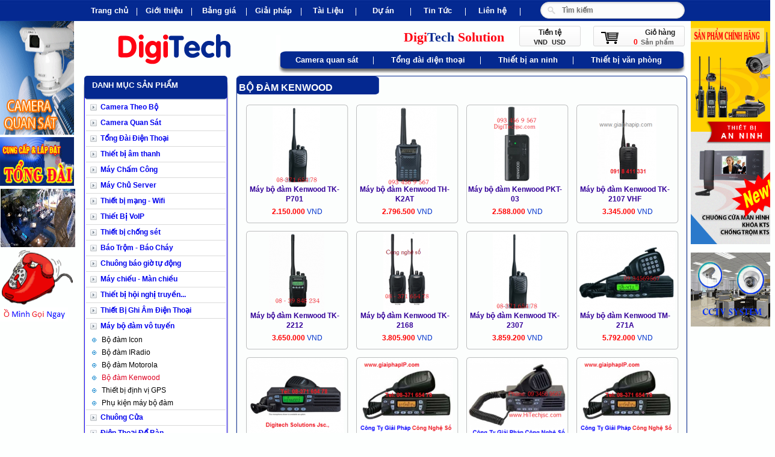

--- FILE ---
content_type: text/html; charset=utf-8
request_url: https://giaiphapcns.com/san-pham/may-bo-dam-may-bo-dam/
body_size: 13240
content:

<html xmlns="http://www.w3.org/1999/xhtml" xml:lang="vi" lang="vi" dir="ltr">
   <title>Bộ đàm Kenwood - Lắp đặt camera, camera quan sát, lắp đặt tổng đài điện thoại</title>
 <meta name="description" content="Bộ đàm Kenwood - Viewcat - Sản phẩm - https://giaiphapcns.com:443/san-pham/may-bo-dam-may-bo-dam/" />
<meta name="keywords" content="bộ đàm kenwood,máy bộ đàm,máy bộ đàm cầm tay,máy trạm chính,máy phát vô tuyến,máy tầm xa,lắp đặt camera,camera quan sát,lắp đặt tổng đài điện thoại,báo trộm,tổng đài ip,camera ipone,tổng đài điện thoại,tổng đài panasonic,camera hd,tổng đài nec,tổng đài adsun,tổng đài lg" />
<meta http-equiv="Content-Type" content="text/html; charset=utf-8" />
<meta http-equiv="content-language" content="vi" />
<meta name="language" content="vietnamese" />
<meta name="author" content="Lắp đặt camera, camera quan sát, lắp đặt tổng đài điện thoại" />
<meta name="copyright" content="Lắp đặt camera, camera quan sát, lắp đặt tổng đài điện thoại [giaiphaponline24@gmail.com]" />
<meta name="robots" content="index, archive, follow, noodp" />
<meta name="googlebot" content="index,archive,follow,noodp" />
<meta name="msnbot" content="all,index,follow" />
<meta name="generator" content="NukeViet v3.x" />
<link rel="canonical" href="https://giaiphapcns.com:443/san-pham/may-bo-dam-may-bo-dam/" />

   
   <link rel="icon" href="/favicon.ico"/>
   <meta http-equiv="expires" content="0" />
   <meta http-equiv="cache-control" content="no-cache" />
   <link href="/themes/default/css/style.css?t=164" rel="stylesheet" type="text/css" />
   <link href="/themes/default/css/cssmain.css?t=164" rel="stylesheet" type="text/css" />
   <link href="/themes/default/css/tab.css?t=164" rel="stylesheet" type="text/css" />
   <link href="/themes/default/css/menu.css?t=164" rel="stylesheet" type="text/css" />
   <link rel="stylesheet" type="text/css" href="/themes/default/css/ddlevelsmenu-base.css?t=164" />
 <link rel="alternate" type="application/rss+xml" title="lap dat camera qaun sat" href="http://www.giaiphapcns.com/rss" >
<div itemprop="rating" itemscope itemtype="http://data-vocabulary.org/Rating">
<span itemprop="value"></span>
<meta itemprop="best" content="10" >
</div> 
<!DOCTYPE html PUBLIC "-//W3C//DTD XHTML 1.0 Transitional//EN" "http://www.w3.org/TR/xhtml1/DTD/xhtml1-transitional.dtd">
<meta name="DC.title" content="lap dat camera"> 
<meta name="geo.region" content="VN-SG" />
<meta name="geo.placename" content="Ho Chi Minh City" />
<meta name="geo.position" content="10.853656;106.66552" />
<meta name="ICBM" content="10.853656, 106.66552" />
<script>
  (function(i,s,o,g,r,a,m){i['GoogleAnalyticsObject']=r;i[r]=i[r]||function(){
  (i[r].q=i[r].q||[]).push(arguments)},i[r].l=1*new Date();a=s.createElement(o),
  m=s.getElementsByTagName(o)[0];a.async=1;a.src=g;m.parentNode.insertBefore(a,m)
  })(window,document,'script','//www.google-analytics.com/analytics.js','ga');

  ga('create', 'UA-67305008-1', 'auto');
  ga('send', 'pageview');

</script>

   <script type="text/javascript" src="/themes/default/js/ddlevelsmenu.js?t=164"></script>
   <script type="text/javascript" src="/themes/default/js/quangcao.js?t=164"></script>
  <link rel="StyleSheet" href="/themes/default/css/shops.css?t=164" type="text/css" />
<link rel="stylesheet" type="text/css" href="/themes/default/css/real.css?t=164" />
<link rel="stylesheet" type="text/css" href="/themes/default/css/tab_info.css?t=164" />

  
  <script type="text/javascript" src="/js/language/vi.js?t=164"></script>
<script type="text/javascript" src="/js/jquery/jquery.min.js?t=164"></script>
<script type="text/javascript">
//<![CDATA[
var nv_siteroot="/",nv_sitelang="vi",nv_name_variable="nv",nv_fc_variable="op",nv_lang_variable="language",nv_module_name="san-pham",nv_my_ofs=-5,nv_my_abbr="EST",nv_cookie_prefix="nv3c_Xnmd9",nv_area_admin=0;
//]]>
</script>
<script type="text/javascript" src="/js/global.js?t=164"></script>
<script type="text/javascript" src="/modules/shops/js/user.js?t=164"></script>

   </head>
   <body>
   <div id="divadright" style="display: none; position: absolute; top: 10px">
      <a href="http://giaiphapip.com/san-pham/may-bo-dam/"><img alt="ap dat camera quan sat" src="/uploads/camera-quan-sat-thiet-bi-an-ninh.png" style="width: 140px; height: 371px;" /></a><br  /><br  /><a href="http://giaiphapip.com/san-pham/Thiet-bi-an-ninh/"><img alt="alt=&#039;lap dat camera quan sat&#039;" src="/uploads/cacsanpham.gif" style="width: 139px; height: 123px;" /></a><br  />

   </div>
   <div id="divadleft" style="display: none; position: absolute; top: 10px; left:10px;">
      &nbsp;&nbsp;&nbsp;&nbsp;&nbsp;&nbsp;&nbsp; <a href="http://giaiphapip.com/san-pham/Camera-quan-sat/"><img alt="lap dat camera quan sat" src="/uploads/camera-quan-sat-bao-trom.gif" style="width: 123px; height: 189px;" /></a><br  />&nbsp;&nbsp;&nbsp;&nbsp;&nbsp;&nbsp;&nbsp; <a href="http://www.giaiphapcns.com/san-pham/Tong-dai-dien-thoai/"><img alt="" height="81" src="/uploads/tong-dai-lap-dat-tong-dai-dien-thoai.gif" width="123" /></a><br  />&nbsp;&nbsp; &nbsp;&nbsp;&nbsp;&nbsp; <a href="http://www.giaiphapcns.com/san-pham/Camera-quan-sat/"><img alt="" src="/uploads/banners/131219578_100158942001796_8920464178234138916_n.jpg" style="width: 125px; height: 98px;" /></a><br  />&nbsp; &nbsp; &nbsp;&nbsp;&nbsp;&nbsp; <a href="http://www.giaiphapcns.com/contact/"><img alt="lap dat camera quan sat" src="/uploads/telephone_1.gif" style="width: 118px; height: 92px;" /></a><br  />&nbsp; &nbsp;&nbsp; &nbsp; &nbsp;<img alt="" src="/uploads/hay-goi-cho-toi.png" style="width: 113px; height: 24px;" /><br  />

   </div>
<script>
document.write("<script type='text/javascript' language='javascript'>MainContentW = 1005;LeftBannerW = 157;RightBannerW = 130;LeftAdjust = 5;RightAdjust = 5;TopAdjust = 35;ShowAdDiv();window.onresize=ShowAdDiv;;<\/script>");
</script>
      <div id="Warpper">
         <div class="header">
            <div class="header_left">
               <div class="header_left_padding">
                  
                  

<div class="centermenumain">
                     <div id="ddtopmenubartop" class="mattblackmenu">
                        <ul class="menumain">
                        
                        
                           <li><a href="/trang-chu/" class="menumain" >Trang chủ</a></li>
                           <li class="divider"></li>
                        
                           <li><a href="/gioi-thieu/" class="menumain" >Giới thiệu</a></li>
                           <li class="divider"></li>
                        
                           <li><a href="/bang-gia/" class="menumain" >Bảng giá</a></li>
                           <li class="divider"></li>
                        
                           <li><a href="/giai-phap-cns/" class="menumain" >Giải pháp cns</a></li>
                           <li class="divider"></li>
                        
                           <li><a href="/tai-lieu/" class="menumain" >Tài Liệu</a></li>
                           <li class="divider"></li>
                        
                           <li><a href="/du-an/" class="menumain" >Dự án</a></li>
                           <li class="divider"></li>
                        
                           <li><a href="/news/" class="menumain" >Tin Tức</a></li>
                           <li class="divider"></li>
                        
                           <li><a href="/contact/" class="menumain" >Liên hệ</a></li>
                           <li class="divider"></li>
                        
                           <li><a href="/shops/" class="menumain" >shops</a></li>
                           <li class="divider"></li>
                        
                           <li><a href="/faq/" class="menumain" >faq</a></li>
                           <li class="divider"></li>
                        
                           <li><a href="/products/" class="menumain" >products</a></li>
                           <li class="divider"></li>
                        
                           <li><a href="/our-clients/" class="menumain" >our clients</a></li>
                           <li class="divider"></li>
                           
                        </ul>
                     </div>
                  </div>
                  
                  
                  


                  
                  <ul id="ddsubmenu6" class="ddsubmenustyle">
                  </ul>
               </div>
            </div>
            <div class="header_right">
				<form action="/" method="get" name="frm_search" id="search" onsubmit="return onsubmitsearch();">
	
        <input id="keyword" type="text" value="" placeholder="Tìm kiếm" name="keyword" style="text-align:left">

    <div class="hide" align="center" style="padding:2px">
    	Giá từ<br />
    	<input id="price1" type="text" value="" name="price1" style="text-align:center">
    </div>
    <div class="hide" align="center" style="padding:2px">
    	Đến<br />
    	<input id="price2" size="20" type="text" value="" name="price2" style="text-align:center">
    </div>
    <div class="hide" align="center" style="padding:2px">
    	<select name="typemoney" id="typemoney">
        	<option value="0">Tiền tệ</option>
            			<option  value="VND">Vietnam Dong</option>
            
			<option  value="USD">US Dollar</option>
            
        </select>
    </div>
    <div class="hide" align="center" style="padding:2px">
    	<select name="cata" style="width:70%" id="cata">
        	<option value="0">Tất cả danh mục</option>
                            <option  value="218">Camera Theo Bộ</option>
            
                <option  value="2">Camera Quan Sát</option>
            
                <option  value="33">&nbsp;&nbsp;&nbsp;&nbsp;&nbsp;&nbsp;&nbsp;Camera KBVISION- USA</option>
            
                <option  value="85">&nbsp;&nbsp;&nbsp;&nbsp;&nbsp;&nbsp;&nbsp;&nbsp;&nbsp;&nbsp;Camera IP</option>
            
                <option  value="86">&nbsp;&nbsp;&nbsp;&nbsp;&nbsp;&nbsp;&nbsp;&nbsp;&nbsp;&nbsp;Camera TVI</option>
            
                <option  value="262">&nbsp;&nbsp;&nbsp;&nbsp;&nbsp;&nbsp;&nbsp;&nbsp;&nbsp;&nbsp;Đầu ghi hình TVI</option>
            
                <option  value="261">&nbsp;&nbsp;&nbsp;&nbsp;&nbsp;&nbsp;&nbsp;&nbsp;&nbsp;&nbsp;Đầu ghi hình NVR</option>
            
                <option  value="263">&nbsp;&nbsp;&nbsp;&nbsp;&nbsp;&nbsp;&nbsp;&nbsp;&nbsp;&nbsp;Camera không dây</option>
            
                <option  value="88">&nbsp;&nbsp;&nbsp;&nbsp;&nbsp;&nbsp;&nbsp;&nbsp;&nbsp;&nbsp;Phụ kiện camera</option>
            
                <option  value="34">&nbsp;&nbsp;&nbsp;&nbsp;&nbsp;&nbsp;&nbsp;Camera  HIKVISION</option>
            
                <option  value="62">&nbsp;&nbsp;&nbsp;&nbsp;&nbsp;&nbsp;&nbsp;&nbsp;&nbsp;&nbsp;Camera IP</option>
            
                <option  value="63">&nbsp;&nbsp;&nbsp;&nbsp;&nbsp;&nbsp;&nbsp;&nbsp;&nbsp;&nbsp;Camera TVI</option>
            
                <option  value="259">&nbsp;&nbsp;&nbsp;&nbsp;&nbsp;&nbsp;&nbsp;&nbsp;&nbsp;&nbsp;Đầu ghi hình TVI</option>
            
                <option  value="258">&nbsp;&nbsp;&nbsp;&nbsp;&nbsp;&nbsp;&nbsp;&nbsp;&nbsp;&nbsp;Đầu ghi hình NVR</option>
            
                <option  value="222">&nbsp;&nbsp;&nbsp;&nbsp;&nbsp;&nbsp;&nbsp;&nbsp;&nbsp;&nbsp;Camera Không Dây</option>
            
                <option  value="260">&nbsp;&nbsp;&nbsp;&nbsp;&nbsp;&nbsp;&nbsp;&nbsp;&nbsp;&nbsp;Phụ Kiện Camera</option>
            
                <option  value="15">&nbsp;&nbsp;&nbsp;&nbsp;&nbsp;&nbsp;&nbsp;Camera DAHUA</option>
            
                <option  value="95">&nbsp;&nbsp;&nbsp;&nbsp;&nbsp;&nbsp;&nbsp;&nbsp;&nbsp;&nbsp;Camera IP</option>
            
                <option  value="96">&nbsp;&nbsp;&nbsp;&nbsp;&nbsp;&nbsp;&nbsp;&nbsp;&nbsp;&nbsp;Camera TVI</option>
            
                <option  value="265">&nbsp;&nbsp;&nbsp;&nbsp;&nbsp;&nbsp;&nbsp;&nbsp;&nbsp;&nbsp;Đầu ghi hình TVI</option>
            
                <option  value="264">&nbsp;&nbsp;&nbsp;&nbsp;&nbsp;&nbsp;&nbsp;&nbsp;&nbsp;&nbsp;Đầu Ghi Hình NVR</option>
            
                <option  value="98">&nbsp;&nbsp;&nbsp;&nbsp;&nbsp;&nbsp;&nbsp;&nbsp;&nbsp;&nbsp;Camera Không Dây</option>
            
                <option  value="266">&nbsp;&nbsp;&nbsp;&nbsp;&nbsp;&nbsp;&nbsp;&nbsp;&nbsp;&nbsp;Phụ kiện camera</option>
            
                <option  value="9">&nbsp;&nbsp;&nbsp;&nbsp;&nbsp;&nbsp;&nbsp;Camera PANASONIC</option>
            
                <option  value="108">&nbsp;&nbsp;&nbsp;&nbsp;&nbsp;&nbsp;&nbsp;&nbsp;&nbsp;&nbsp;Camera IP</option>
            
                <option  value="202">&nbsp;&nbsp;&nbsp;&nbsp;&nbsp;&nbsp;&nbsp;&nbsp;&nbsp;&nbsp;&nbsp;&nbsp;&nbsp;IP Camera E-Series</option>
            
                <option  value="207">&nbsp;&nbsp;&nbsp;&nbsp;&nbsp;&nbsp;&nbsp;&nbsp;&nbsp;&nbsp;&nbsp;&nbsp;&nbsp;IP Camera i-Pro</option>
            
                <option  value="206">&nbsp;&nbsp;&nbsp;&nbsp;&nbsp;&nbsp;&nbsp;&nbsp;&nbsp;&nbsp;&nbsp;&nbsp;&nbsp;IP Camera i-Pro Smart HD</option>
            
                <option  value="205">&nbsp;&nbsp;&nbsp;&nbsp;&nbsp;&nbsp;&nbsp;&nbsp;&nbsp;&nbsp;&nbsp;&nbsp;&nbsp;IP Camera BB&#x002F;BL</option>
            
                <option  value="204">&nbsp;&nbsp;&nbsp;&nbsp;&nbsp;&nbsp;&nbsp;&nbsp;&nbsp;&nbsp;&nbsp;&nbsp;&nbsp;Phần mềm quản lý</option>
            
                <option  value="208">&nbsp;&nbsp;&nbsp;&nbsp;&nbsp;&nbsp;&nbsp;&nbsp;&nbsp;&nbsp;&nbsp;&nbsp;&nbsp;Màn hình chuyên dụng</option>
            
                <option  value="192">&nbsp;&nbsp;&nbsp;&nbsp;&nbsp;&nbsp;&nbsp;&nbsp;&nbsp;&nbsp;Camera TVI</option>
            
                <option  value="242">&nbsp;&nbsp;&nbsp;&nbsp;&nbsp;&nbsp;&nbsp;&nbsp;&nbsp;&nbsp;Camera PTZ</option>
            
                <option  value="268">&nbsp;&nbsp;&nbsp;&nbsp;&nbsp;&nbsp;&nbsp;&nbsp;&nbsp;&nbsp;Đầu ghi hình IP</option>
            
                <option  value="267">&nbsp;&nbsp;&nbsp;&nbsp;&nbsp;&nbsp;&nbsp;&nbsp;&nbsp;&nbsp;Đầu ghi hình TVI</option>
            
                <option  value="269">&nbsp;&nbsp;&nbsp;&nbsp;&nbsp;&nbsp;&nbsp;&nbsp;&nbsp;&nbsp;Phụ Kiện Camera</option>
            
                <option  value="1">&nbsp;&nbsp;&nbsp;&nbsp;&nbsp;&nbsp;&nbsp;Camera SAMSUNG</option>
            
                <option  value="109">&nbsp;&nbsp;&nbsp;&nbsp;&nbsp;&nbsp;&nbsp;&nbsp;&nbsp;&nbsp;Camera IP</option>
            
                <option  value="191">&nbsp;&nbsp;&nbsp;&nbsp;&nbsp;&nbsp;&nbsp;&nbsp;&nbsp;&nbsp;Camera TVI</option>
            
                <option  value="249">&nbsp;&nbsp;&nbsp;&nbsp;&nbsp;&nbsp;&nbsp;&nbsp;&nbsp;&nbsp;Camera PTZ</option>
            
                <option  value="270">&nbsp;&nbsp;&nbsp;&nbsp;&nbsp;&nbsp;&nbsp;&nbsp;&nbsp;&nbsp;Đầu ghi hình NVR</option>
            
                <option  value="271">&nbsp;&nbsp;&nbsp;&nbsp;&nbsp;&nbsp;&nbsp;&nbsp;&nbsp;&nbsp;Đầu ghi hình TVI</option>
            
                <option  value="272">&nbsp;&nbsp;&nbsp;&nbsp;&nbsp;&nbsp;&nbsp;&nbsp;&nbsp;&nbsp;Phụ Kiện Camera</option>
            
                <option  value="30">&nbsp;&nbsp;&nbsp;&nbsp;&nbsp;&nbsp;&nbsp;Camera IPOne - Korea</option>
            
                <option  value="70">&nbsp;&nbsp;&nbsp;&nbsp;&nbsp;&nbsp;&nbsp;&nbsp;&nbsp;&nbsp;Camera IP</option>
            
                <option  value="134">&nbsp;&nbsp;&nbsp;&nbsp;&nbsp;&nbsp;&nbsp;&nbsp;&nbsp;&nbsp;Camera TVI</option>
            
                <option  value="256">&nbsp;&nbsp;&nbsp;&nbsp;&nbsp;&nbsp;&nbsp;&nbsp;&nbsp;&nbsp;Đầu ghi hình TVI</option>
            
                <option  value="255">&nbsp;&nbsp;&nbsp;&nbsp;&nbsp;&nbsp;&nbsp;&nbsp;&nbsp;&nbsp;Đầu ghi hình NVR</option>
            
                <option  value="71">&nbsp;&nbsp;&nbsp;&nbsp;&nbsp;&nbsp;&nbsp;&nbsp;&nbsp;&nbsp;Camera Không Dây</option>
            
                <option  value="257">&nbsp;&nbsp;&nbsp;&nbsp;&nbsp;&nbsp;&nbsp;&nbsp;&nbsp;&nbsp;Phụ Kiện Camera</option>
            
                <option  value="273">&nbsp;&nbsp;&nbsp;&nbsp;&nbsp;&nbsp;&nbsp;Camera wifi IMOU</option>
            
                <option  value="5">Tổng Đài Điện Thoại</option>
            
                <option  value="19">&nbsp;&nbsp;&nbsp;&nbsp;&nbsp;&nbsp;&nbsp;Tổng đài NEC</option>
            
                <option  value="18">&nbsp;&nbsp;&nbsp;&nbsp;&nbsp;&nbsp;&nbsp;Tổng đài IP Avaya</option>
            
                <option  value="17">&nbsp;&nbsp;&nbsp;&nbsp;&nbsp;&nbsp;&nbsp;Tổng đài Panasonic</option>
            
                <option  value="193">&nbsp;&nbsp;&nbsp;&nbsp;&nbsp;&nbsp;&nbsp;&nbsp;&nbsp;&nbsp;Panasonic KX-TES 824</option>
            
                <option  value="194">&nbsp;&nbsp;&nbsp;&nbsp;&nbsp;&nbsp;&nbsp;&nbsp;&nbsp;&nbsp;Panasonic KX-TDA100DBP</option>
            
                <option  value="195">&nbsp;&nbsp;&nbsp;&nbsp;&nbsp;&nbsp;&nbsp;&nbsp;&nbsp;&nbsp;Panasonic KX-NS300</option>
            
                <option  value="196">&nbsp;&nbsp;&nbsp;&nbsp;&nbsp;&nbsp;&nbsp;&nbsp;&nbsp;&nbsp;Panasonic KX-TD600</option>
            
                <option  value="197">&nbsp;&nbsp;&nbsp;&nbsp;&nbsp;&nbsp;&nbsp;&nbsp;&nbsp;&nbsp;Tổng đài  IP KX-TDE</option>
            
                <option  value="35">&nbsp;&nbsp;&nbsp;&nbsp;&nbsp;&nbsp;&nbsp;Tổng đài LG-Ericsson</option>
            
                <option  value="20">&nbsp;&nbsp;&nbsp;&nbsp;&nbsp;&nbsp;&nbsp;Tổng đài SOHO</option>
            
                <option  value="36">&nbsp;&nbsp;&nbsp;&nbsp;&nbsp;&nbsp;&nbsp;Tổng đài Adsun</option>
            
                <option  value="37">&nbsp;&nbsp;&nbsp;&nbsp;&nbsp;&nbsp;&nbsp;Tổng đài IP Giá Rẻ</option>
            
                <option  value="46">Thiết bị âm thanh</option>
            
                <option  value="175">&nbsp;&nbsp;&nbsp;&nbsp;&nbsp;&nbsp;&nbsp;Âm Thanh Boss</option>
            
                <option  value="174">&nbsp;&nbsp;&nbsp;&nbsp;&nbsp;&nbsp;&nbsp;Âm Thanh TOA</option>
            
                <option  value="176">&nbsp;&nbsp;&nbsp;&nbsp;&nbsp;&nbsp;&nbsp;Thiết Bị Âm Thanh Di Động</option>
            
                <option  value="43">Máy Chấm Công</option>
            
                <option  value="153">&nbsp;&nbsp;&nbsp;&nbsp;&nbsp;&nbsp;&nbsp;Máy chấm công GIGATA</option>
            
                <option  value="154">&nbsp;&nbsp;&nbsp;&nbsp;&nbsp;&nbsp;&nbsp;Máy chấm công ZKSoftware</option>
            
                <option  value="155">&nbsp;&nbsp;&nbsp;&nbsp;&nbsp;&nbsp;&nbsp;Máy chấm công thẻ giấy</option>
            
                <option  value="38">Máy Chủ Server</option>
            
                <option  value="250">Thiết bị mạng - Wifi</option>
            
                <option  value="156">Thiết Bị VoIP</option>
            
                <option  value="23">Thiết bị chống sét</option>
            
                <option  value="147">&nbsp;&nbsp;&nbsp;&nbsp;&nbsp;&nbsp;&nbsp;Kim thu sét</option>
            
                <option  value="148">&nbsp;&nbsp;&nbsp;&nbsp;&nbsp;&nbsp;&nbsp;Cắt lọc sét 1Pha - 3 Pha</option>
            
                <option  value="149">&nbsp;&nbsp;&nbsp;&nbsp;&nbsp;&nbsp;&nbsp;Thiết bị chống sét lan truyền</option>
            
                <option  value="253">&nbsp;&nbsp;&nbsp;&nbsp;&nbsp;&nbsp;&nbsp;Cáp đồng trần &amp; Phụ kiện</option>
            
                <option  value="21">Báo Trộm - Báo Cháy</option>
            
                <option  value="142">&nbsp;&nbsp;&nbsp;&nbsp;&nbsp;&nbsp;&nbsp;Báo Cháy Nexworx</option>
            
                <option  value="143">&nbsp;&nbsp;&nbsp;&nbsp;&nbsp;&nbsp;&nbsp;Báo Cháy Hochiki</option>
            
                <option  value="144">&nbsp;&nbsp;&nbsp;&nbsp;&nbsp;&nbsp;&nbsp;Báo Cháy Bosch</option>
            
                <option  value="146">&nbsp;&nbsp;&nbsp;&nbsp;&nbsp;&nbsp;&nbsp;Báo Trộm Guardsman</option>
            
                <option  value="47">Chuông báo giờ tự động</option>
            
                <option  value="45">Máy chiếu - Màn chiều</option>
            
                <option  value="177">&nbsp;&nbsp;&nbsp;&nbsp;&nbsp;&nbsp;&nbsp;Máy chiếu Panasonic</option>
            
                <option  value="178">&nbsp;&nbsp;&nbsp;&nbsp;&nbsp;&nbsp;&nbsp;Máy chiếu Sony</option>
            
                <option  value="179">&nbsp;&nbsp;&nbsp;&nbsp;&nbsp;&nbsp;&nbsp;Máy chiếu EIKI</option>
            
                <option  value="180">&nbsp;&nbsp;&nbsp;&nbsp;&nbsp;&nbsp;&nbsp;Máy chiếu EPSON</option>
            
                <option  value="211">&nbsp;&nbsp;&nbsp;&nbsp;&nbsp;&nbsp;&nbsp;Máy chiếu VERTEX</option>
            
                <option  value="217">&nbsp;&nbsp;&nbsp;&nbsp;&nbsp;&nbsp;&nbsp;Phụ kiện máy chiếu</option>
            
                <option  value="48">Thiết bị hội nghị truyền hình</option>
            
                <option  value="173">&nbsp;&nbsp;&nbsp;&nbsp;&nbsp;&nbsp;&nbsp;Sony vodio</option>
            
                <option  value="172">&nbsp;&nbsp;&nbsp;&nbsp;&nbsp;&nbsp;&nbsp;Polycom vidio</option>
            
                <option  value="171">&nbsp;&nbsp;&nbsp;&nbsp;&nbsp;&nbsp;&nbsp;Logitech Webcam</option>
            
                <option  value="184">Thiết Bị Ghi Âm Điện Thoại</option>
            
                <option  value="49">Máy bộ đàm vô tuyến</option>
            
                <option  value="166">&nbsp;&nbsp;&nbsp;&nbsp;&nbsp;&nbsp;&nbsp;Bộ đàm Icon</option>
            
                <option  value="168">&nbsp;&nbsp;&nbsp;&nbsp;&nbsp;&nbsp;&nbsp;Bộ đàm IRadio</option>
            
                <option  value="167">&nbsp;&nbsp;&nbsp;&nbsp;&nbsp;&nbsp;&nbsp;Bộ đàm Motorola</option>
            
                <option selected="selected" value="165">&nbsp;&nbsp;&nbsp;&nbsp;&nbsp;&nbsp;&nbsp;Bộ đàm Kenwood</option>
            
                <option  value="169">&nbsp;&nbsp;&nbsp;&nbsp;&nbsp;&nbsp;&nbsp;Thiết bị định vị GPS</option>
            
                <option  value="170">&nbsp;&nbsp;&nbsp;&nbsp;&nbsp;&nbsp;&nbsp;Phụ kiện máy bộ đàm</option>
            
                <option  value="22">Chuông Cửa</option>
            
                <option  value="139">&nbsp;&nbsp;&nbsp;&nbsp;&nbsp;&nbsp;&nbsp;Khoá cửa điện tử</option>
            
                <option  value="140">&nbsp;&nbsp;&nbsp;&nbsp;&nbsp;&nbsp;&nbsp;Chuông cửa có hình</option>
            
                <option  value="141">&nbsp;&nbsp;&nbsp;&nbsp;&nbsp;&nbsp;&nbsp;Chuông cửa có tiếng</option>
            
                <option  value="181">Điện Thoại Để Bàn</option>
            
                <option  value="40">phần mềm chuyên dụng</option>
            
                <option  value="251">Đèn năng lượng mặt trời</option>
            
                <option  value="51">POWER UPS - ON&#x002F; OFF LINE</option>
            
                <option  value="50">Vật Liệu Mạng</option>
            
                <option  value="159">&nbsp;&nbsp;&nbsp;&nbsp;&nbsp;&nbsp;&nbsp;Cáp Mạng</option>
            
                <option  value="158">&nbsp;&nbsp;&nbsp;&nbsp;&nbsp;&nbsp;&nbsp;Cáp đồng trục</option>
            
                <option  value="162">&nbsp;&nbsp;&nbsp;&nbsp;&nbsp;&nbsp;&nbsp;Tủ Jack Mạng</option>
            
                <option  value="160">&nbsp;&nbsp;&nbsp;&nbsp;&nbsp;&nbsp;&nbsp;Thiết Bị Quang</option>
            
                <option  value="157">&nbsp;&nbsp;&nbsp;&nbsp;&nbsp;&nbsp;&nbsp;Vật Tư Điện Thoại</option>
            
                <option  value="161">&nbsp;&nbsp;&nbsp;&nbsp;&nbsp;&nbsp;&nbsp;Ổ Cắm Điện Thoại - Vi Tính</option>
            
                <option  value="163">&nbsp;&nbsp;&nbsp;&nbsp;&nbsp;&nbsp;&nbsp;Ống nhựa PVC và Phụ kiện</option>
            
                <option  value="164">&nbsp;&nbsp;&nbsp;&nbsp;&nbsp;&nbsp;&nbsp;Thiết bị đo Test mạng</option>
            
                <option  value="252">&nbsp;&nbsp;&nbsp;&nbsp;&nbsp;&nbsp;&nbsp;Switch - Wifi không dây</option>
            
        </select>
    </div>
    <div class="hide" align="center" style="padding:2px">
    	<select name="sourceid" style="width:70%" id="sourceid">
        	<option value="0">Tất cả hãng sản xuất</option>
                            <option  value="1">Panasonic</option>
            
                <option  value="2">IPOne&#x002F; Korea</option>
            
                <option  value="3">Kocom&#x002F; Korea</option>
            
                <option  value="4">3s&#x002F; Taiwan</option>
            
                <option  value="5">VN</option>
            
                <option  value="6">Ericsson &#x002F; PosTef</option>
            
                <option  value="7">VNPT</option>
            
                <option  value="8">Krone</option>
            
                <option  value="9">Belconn</option>
            
                <option  value="10">3M Company</option>
            
                <option  value="11">TQ</option>
            
                <option  value="12">AMP</option>
            
                <option  value="13">AMP - China</option>
            
                <option  value="14">VINACO</option>
            
                <option  value="15">Logitech&#x002F; China</option>
            
                <option  value="16">3M Pháp</option>
            
                <option  value="17">China</option>
            
                <option  value="18">SoroTec - China</option>
            
                <option  value="19">VN CNS</option>
            
                <option  value="20">LG - Ericsson</option>
            
                <option  value="21">Avaya</option>
            
                <option  value="22">Nec</option>
            
                <option  value="23">Ditech&#x002F; Korea</option>
            
                <option  value="24">Nec - Japan</option>
            
                <option  value="25">Soho - China</option>
            
                <option  value="26">Adsun</option>
            
                <option  value="27">Cisco</option>
            
                <option  value="28">Grandstream</option>
            
                <option  value="29">POLYCOM</option>
            
                <option  value="30">Conferlink</option>
            
                <option  value="31">Singapore</option>
            
                <option  value="32">ZKSoftware</option>
            
                <option  value="33">Mindman</option>
            
                <option  value="34">TOA</option>
            
                <option  value="35">Motorola</option>
            
                <option  value="36">KENWOO</option>
            
                <option  value="37">Kenwood</option>
            
                <option  value="38">Icon</option>
            
                <option  value="39">IRADIO</option>
            
                <option  value="40">Yealink</option>
            
                <option  value="41">Siemens</option>
            
                <option  value="42">Paramount</option>
            
                <option  value="43">Panasonic OEM&#x002F;TQ</option>
            
                <option  value="44">Alcatel</option>
            
                <option  value="45">AT&amp;T</option>
            
                <option  value="46">Panasonic&#x002F; Hàn Quốc</option>
            
                <option  value="47">Panasonic&#x002F; Đài loan</option>
            
                <option  value="48">Nippon</option>
            
                <option  value="49">Uniden</option>
            
                <option  value="50">Ktel</option>
            
                <option  value="51">Panasonic Japan</option>
            
                <option  value="52">Samsung</option>
            
                <option  value="53">Sony</option>
            
                <option  value="54">Acto</option>
            
                <option  value="55">EKKI</option>
            
                <option  value="56">T&amp;H</option>
            
                <option  value="57">Dell</option>
            
                <option  value="58">IBM</option>
            
                <option  value="59">D-link</option>
            
                <option  value="60">ALCOM</option>
            
                <option  value="61">Digitech</option>
            
                <option  value="62">DiTech&#x002F;Korea</option>
            
                <option  value="63">COMMAX-KOREA</option>
            
                <option  value="64">Kocom - Korea</option>
            
                <option  value="65">Senso</option>
            
                <option  value="66">J - TECH</option>
            
                <option  value="67">Guardsman</option>
            
                <option  value="68">ÚC</option>
            
                <option  value="69">INGESCO</option>
            
                <option  value="70">Pháp</option>
            
                <option  value="71">STORMASTER</option>
            
                <option  value="72">LIVA</option>
            
                <option  value="73">Ấn độ</option>
            
                <option  value="74">LPI</option>
            
                <option  value="75">APC</option>
            
                <option  value="76">Mexico&#x002F;USA</option>
            
                <option  value="77">vivotek</option>
            
                <option  value="78">Questek</option>
            
                <option  value="79">IPOne</option>
            
                <option  value="80">HIKVISION</option>
            
                <option  value="81">DEV</option>
            
                <option  value="82">Thailans</option>
            
                <option  value="83">KBVISION</option>
            
                <option  value="84">KBONE</option>
            
                <option  value="85">SEAGATE</option>
            
                <option  value="86">Sino</option>
            
                <option  value="87">Switch POE</option>
            
                <option  value="88">Dahua</option>
            
                <option  value="89">Imou</option>
            
                <option  value="90">Ruijie</option>
            
        </select>
    </div>
	<div class="hide" align="center" style="padding:2px">
    	<input type="button" name="submit" id="submit" value="Tìm kiếm" onclick="onsubmitsearch()">
    </div>
</form>

<script>



$("#keyword").keypress(function(event) {
    if (event.which == 13) {
        event.preventDefault();
        $("#search").submit();
    }
});
</script>



				

			
              
            </div>
         </div>
      </div>
      <div id="page">
	  
	  <div class="logo_menu">
            <div class="logomenu_left">
               <a title="Lắp đặt camera, camera quan sát, lắp đặt tổng đài điện thoại" href="/"><img src="/images/logo_1.png" alt="Lắp đặt camera, camera quan sát, lắp đặt tổng đài điện thoại" /></a>
            </div>

            <div class="logomenu_right">


               <div class="tiente">

<div class="hotline"> <marquee direction="left"  scrolldelay="150"><font color="#fe0313">Digi</font><font color="#032890">Tech</font> <font color="#fe0313">Solutions - Hotline: 093 456 9 567</font></marquee></div>

                  <div class="currency">


                     <span>Tiền tệ</span><br/>
                     <a class='select' href="/index.php?nv=san-pham&op=cur&value=vnd"><strong>VND</strong></a>
                      
                     <a class='select' href="/index.php?nv=san-pham&op=cur&value=usd"><strong>USD</strong></a>
                      
                  </div>
                  <div class="cartonline">
                     <div class="carticon"><a href="san-pham/cart/"><img src="/themes/default/images/cart.png" align="absmiddle" style="padding-right:35px;" alt="lap dat camera quan sat"/></a></div>
                     <div class="carttext"><span>Giỏ hàng</span><br/>
                     	
		<div class="block clearfix">
			<div class="block_cart clearfix" id="cart_san-pham"></div>
			<script type="text/javascript">
			$("#cart_san-pham").load('/san-pham/loadcart/');
			</script>
		</div>
		

                       
                     </div>
                  </div>
               </div>
               <div class="clear"></div>
               
<link rel="stylesheet" type="text/css" media="screen" href="/themes/default/css/pro_dropdown_2.css?t=164" />
<script	type="text/javascript" href="/themes/default/js/stuHover.js?t=164"></script>
<ul id="nav">
	
	<li class="top"><a title="Camera quan sát" href="/san-pham/Camera-quan-sat/" class="top_link"><span class="down">Camera quan sát</span></a>
		
		<ul class="sub">
			
				<li> <a title="Camera IPONE" href="/san-pham/Camera-ipone/" >Camera IPONE</a>
					
			</li>
				<li> <a title="Camera wifi IMOU" href="https://giaiphapcns.com/san-pham/Camera-wifi-IMOU/" >Camera wifi IMOU</a>
					
			</li>
				<li> <a title="Camera HIKVISION" href="/san-pham/Camera-hikvision/" >Camera HIKVISION</a>
					
			</li>
				<li> <a title="Camera KBVISION- USA" href="/san-pham/Camera-kbvision-usa/" >Camera KBVISION- USA</a>
					
			</li>
				<li> <a title="Camera DAHUA" href="/san-pham/Camera-dahua/" >Camera DAHUA</a>
					
			</li>
				<li> <a title="Camera Panasonic" href="/san-pham/Camera-panasonic/" >Camera Panasonic</a>
					
			</li>
				<li> <a title="Camera Samsung" href="/san-pham/Camera-samsung/" >Camera Samsung</a>
					
			</li>
		</ul>				
	</li>
    <li class="divider"></li>
    
	<li class="top"><a title="Tổng đài điện thoại" href="/san-pham/Tong-dai-dien-thoai/" class="top_link"><span class="down">Tổng đài điện thoại</span></a>
		
		<ul class="sub">
			
				<li> <a title="Tổng đài Nec" href="/san-pham/Tong-dai-Nec/" >Tổng đài Nec</a>
					
			</li>
				<li> <a title="Tổng đài IP Avaya" href="/san-pham/Tong-dai-IP-Avaya/" >Tổng đài IP Avaya</a>
					
			</li>
				<li> <a title="Tổng đài Panasonic" href="/san-pham/Tong-dai-panasonic/" >Tổng đài Panasonic</a>
					
			</li>
				<li> <a title="Tổng đài LG-Ericsson" href="/san-pham/tong-dai-lg-ericsson/" >Tổng đài LG-Ericsson</a>
					
			</li>
				<li> <a title="Tổng đài Adsun" href="/san-pham/tong-dai-Adsun/" >Tổng đài Adsun</a>
					
			</li>
				<li> <a title="Tổng đài giá rẻ" href="/san-pham/Tong-dai-gia-re/" >Tổng đài giá rẻ</a>
					
			</li>
				<li> <a title="Tổng đài ip giá rẻ" href="/san-pham/tong-dai-ip-gia-re/" >Tổng đài ip giá rẻ</a>
					
			</li>
				<li> <a title="Điện thoại" href="/san-pham/dien-thoai/" >Điện thoại</a>
					
			</li>
				<li> <a title="Thiết bị VoIP" href="/san-pham/Thiet-bi-VoIP/" >Thiết bị VoIP</a>
					
			</li>
		</ul>				
	</li>
    <li class="divider"></li>
    
	<li class="top"><a title="Thiết bị an ninh" href="/san-pham/Thiet-bi-an-ninh/" class="top_link"><span class="down">Thiết bị an ninh</span></a>
		
		<ul class="sub">
			
				<li> <a title="Chuông cửa" href="/san-pham/Chuong-cua/" >Chuông cửa</a>
					
			</li>
				<li> <a title="Đèn cảm ứng" href="/san-pham/Den-cam-ung/" >Đèn cảm ứng</a>
					
			</li>
				<li> <a title="Đèn báo trộm" href="/san-pham/Den-bao-trom/" >Đèn báo trộm</a>
					
			</li>
				<li> <a title="Báo cháy - Báo trộm" href="/san-pham/Bao-trom-Bao-chay/" >Báo cháy - Báo trộm</a>
					
			</li>
				<li> <a title="Thiết bị báo rò ga" href="/san-pham/Thiet-bi-bao-ro-ga/" >Thiết bị báo rò ga</a>
					
			</li>
				<li> <a title="Thiết bị báo khach" href="/san-pham/Thiet-bi-bao-khach/" >Thiết bị báo khach</a>
					
			</li>
				<li> <a title="Thiết bị chống sét" href="/san-pham/Thiet-bi-chong-set/" >Thiết bị chống sét</a>
					
			</li>
		</ul>				
	</li>
    <li class="divider"></li>
    
	<li class="top"><a title="Thiết bị văn phòng" href="/san-pham/Thiet-bi-van-phong/" class="top_link"><span class="down">Thiết bị văn phòng</span></a>
		
		<ul class="sub">
			
				<li> <a title="Thiết bị mạng - Wifi" href="https://www.giaiphapcns.com/san-pham/thiet-bi-mang-wifi/" >Thiết bị mạng - Wifi</a>
					
			</li>
				<li> <a title="Máy chủ" href="/san-pham/May-chu/" >Máy chủ</a>
					
			</li>
				<li> <a title="Máy bộ đàm" href="/san-pham/may-bo-dam/" >Máy bộ đàm</a>
					
			</li>
				<li> <a title="Máy chấm công" href="/san-pham/May-cham-cong/" >Máy chấm công</a>
					
			</li>
				<li> <a title="Máy chiếu và phụ kiện" href="/san-pham/may-chieu-man-chieu/" >Máy chiếu và phụ kiện</a>
					
			</li>
				<li> <a title="Chuông báo giờ tự động" href="/san-pham/Chuong-bao-gio-tu-dong/" >Chuông báo giờ tự động</a>
					
			</li>
		</ul>				
	</li>
    <li class="divider"></li>
    
</ul>
<div class="clear"></div>


            </div>
         </div>
         <div class="clear"></div>
         <div class="bannermain">
            
         </div>
           
         <div class="colleft">
         	
            
<div class="boxtopproduct"><h2>Danh mục sản phẩm</h2> </div>
	
<div class="box01center">
    <div style="padding-left:5px;padding-right:5px;">
    <div id="category" class="middle">
          <ul>
              <li>
<a title="Camera Theo Bộ" href="/san-pham/Camera-theo-bo/">Camera Theo Bộ</a>
</li>
<li>
<a title="Camera Quan Sát" href="/san-pham/Camera-quan-sat/">Camera Quan Sát</a>
<ul class='child'>
<li>
<a title="Camera KBVISION- USA" href="/san-pham/Camera-kbvision-usa/">Camera KBVISION- USA</a>
<ul class='child'>
<li>
<a title="Camera IP" href="/san-pham/Camera-ip-kbvision/">Camera IP</a>
</li>
<li>
<a title="Camera TVI" href="/san-pham/Camera-tvi-kbvision/">Camera TVI</a>
</li>
<li>
<a title="Đầu ghi hình TVI" href="/san-pham/Dau-ghi-hinh-TVI-kbvision/">Đầu ghi hình TVI</a>
</li>
<li>
<a title="Đầu ghi hình NVR" href="/san-pham/Dau-ghi-hinh-NVR-kbvision/">Đầu ghi hình NVR</a>
</li>
<li>
<a title="Camera không dây" href="/san-pham/Camera-wifi-kbvision/">Camera không dây</a>
</li>
<li>
<a title="Phụ kiện camera" href="/san-pham/Phu-kien-camera-kbvision/">Phụ kiện camera</a>
</li>
</ul>
</li>
<li>
<a title="Camera  HIKVISION" href="/san-pham/Camera-hikvision/">Camera  HIKVISION</a>
<ul class='child'>
<li>
<a title="Camera IP" href="/san-pham/Camera-ip-hikvision/">Camera IP</a>
</li>
<li>
<a title="Camera TVI" href="/san-pham/Camera-tvi-hikvision/">Camera TVI</a>
</li>
<li>
<a title="Đầu ghi hình TVI" href="/san-pham/Dau-ghi-hinh-TVI-hikvision/">Đầu ghi hình TVI</a>
</li>
<li>
<a title="Đầu ghi hình NVR" href="/san-pham/Dau-ghi-hinh-NVR-hikvision/">Đầu ghi hình NVR</a>
</li>
<li>
<a title="Camera Không Dây" href="/san-pham/Camera-wifi-hikvision/">Camera Không Dây</a>
</li>
<li>
<a title="Phụ Kiện Camera" href="/san-pham/Phu-kien-camera/">Phụ Kiện Camera</a>
</li>
</ul>
</li>
<li>
<a title="Camera DAHUA" href="/san-pham/Camera-dahua/">Camera DAHUA</a>
<ul class='child'>
<li>
<a title="Camera IP" href="/san-pham/Camera-ip-dahua/">Camera IP</a>
</li>
<li>
<a title="Camera TVI" href="/san-pham/Camera-tvi-dahua/">Camera TVI</a>
</li>
<li>
<a title="Đầu ghi hình TVI" href="/san-pham/Dau-ghi-hinh-TVI-dahua/">Đầu ghi hình TVI</a>
</li>
<li>
<a title="Đầu Ghi Hình NVR" href="/san-pham/Dau-ghi-hinh-NVR-dahua/">Đầu Ghi Hình NVR</a>
</li>
<li>
<a title="Camera Không Dây" href="/san-pham/Camera-wifi-dahua/">Camera Không Dây</a>
</li>
<li>
<a title="Phụ kiện camera" href="/san-pham/Phu-kien-camera-dahua/">Phụ kiện camera</a>
</li>
</ul>
</li>
<li>
<a title="Camera PANASONIC" href="/san-pham/Camera-panasonic/">Camera PANASONIC</a>
<ul class='child'>
<li>
<a title="Camera IP" href="/san-pham/Camera-ip-panasonic/">Camera IP</a>
<ul class='child'>
<li>
<a title="IP Camera E-Series" href="/san-pham/Camera-Panasonic-X-plus-Network/">IP Camera E-Series</a>
</li>
<li>
<a title="IP Camera i-Pro" href="/san-pham/IP-Camera-i-Pro/">IP Camera i-Pro</a>
</li>
<li>
<a title="IP Camera i-Pro Smart HD" href="/san-pham/IP-Camera-i-Pro-SmartHD/">IP Camera i-Pro Smart HD</a>
</li>
<li>
<a title="IP Camera BB&#x002F;BL" href="/san-pham/IP-Camera-BB-BL/">IP Camera BB/BL</a>
</li>
<li>
<a title="Phần mềm quản lý" href="/san-pham/Phan-mem-quan-ly/">Phần mềm quản lý</a>
</li>
<li>
<a title="Màn hình chuyên dụng" href="/san-pham/Ma-n-hi-nh-chuyen-du-ng/">Màn hình chuyên dụng</a>
</li>
</ul>
</li>
<li>
<a title="Camera TVI" href="/san-pham/Camera-tvi-panasonic/">Camera TVI</a>
</li>
<li>
<a title="Camera PTZ" href="/san-pham/Camera-ptz/">Camera PTZ</a>
</li>
<li>
<a title="Đầu ghi hình IP" href="/san-pham/Dau-ghi-hinh-ip-panasonic/">Đầu ghi hình IP</a>
</li>
<li>
<a title="Đầu ghi hình TVI" href="/san-pham/Dau-ghi-hinh-TVI-panasonic/">Đầu ghi hình TVI</a>
</li>
<li>
<a title="Phụ Kiện Camera" href="/san-pham/Phu-kien-camera-Panasonic/">Phụ Kiện Camera</a>
</li>
</ul>
</li>
<li>
<a title="Camera SAMSUNG" href="/san-pham/Camera-samsung/">Camera SAMSUNG</a>
<ul class='child'>
<li>
<a title="Camera IP" href="/san-pham/Camera-ip-samsung/">Camera IP</a>
</li>
<li>
<a title="Camera TVI" href="/san-pham/Camera-tvi-samsung/">Camera TVI</a>
</li>
<li>
<a title="Camera PTZ" href="/san-pham/Camera-ptz-samsung/">Camera PTZ</a>
</li>
<li>
<a title="Đầu ghi hình NVR" href="/san-pham/Dau-ghi-hinh-NVR-samsung/">Đầu ghi hình NVR</a>
</li>
<li>
<a title="Đầu ghi hình TVI" href="/san-pham/Dau-ghi-hinh-TVI-samsung/">Đầu ghi hình TVI</a>
</li>
<li>
<a title="Phụ Kiện Camera" href="/san-pham/Phu-kien-camera-samsung/">Phụ Kiện Camera</a>
</li>
</ul>
</li>
<li>
<a title="Camera IPOne - Korea" href="/san-pham/Camera-ipone/">Camera IPOne - Korea</a>
<ul class='child'>
<li>
<a title="Camera IP" href="/san-pham/Camera-ip-one/">Camera IP</a>
</li>
<li>
<a title="Camera TVI" href="/san-pham/Camera-tvi-ipone/">Camera TVI</a>
</li>
<li>
<a title="Đầu ghi hình TVI" href="/san-pham/Dau-ghi-hinh-TVI/">Đầu ghi hình TVI</a>
</li>
<li>
<a title="Đầu ghi hình NVR" href="/san-pham/Dau-ghi-hinh-NVR/">Đầu ghi hình NVR</a>
</li>
<li>
<a title="Camera Không Dây" href="/san-pham/Camera-wifi/">Camera Không Dây</a>
</li>
<li>
<a title="Phụ Kiện Camera" href="/san-pham/Phu-kien-camera-ip/">Phụ Kiện Camera</a>
</li>
</ul>
</li>
<li>
<a title="Camera wifi IMOU" href="/san-pham/Camera-wifi-IMOU/">Camera wifi IMOU</a>
</li>
</ul>
</li>
<li>
<a title="Tổng Đài Điện Thoại" href="/san-pham/Tong-dai-dien-thoai/">Tổng Đài Điện Thoại</a>
<ul class='child'>
<li>
<a title="Tổng đài NEC" href="/san-pham/Tong-dai-Nec/">Tổng đài NEC</a>
</li>
<li>
<a title="Tổng đài IP Avaya" href="/san-pham/Tong-dai-IP-Avaya/">Tổng đài IP Avaya</a>
</li>
<li>
<a title="Tổng đài Panasonic" href="/san-pham/Tong-dai-panasonic/">Tổng đài Panasonic</a>
<ul class='child'>
<li>
<a title="Panasonic KX-TES 824" href="/san-pham/Panasonic-KX-TES-824/">Panasonic KX-TES 824</a>
</li>
<li>
<a title="Panasonic KX-TDA100DBP" href="/san-pham/Tong-dai-Panasonic-KX-TDA100DBP/">Panasonic KX-TDA100DBP</a>
</li>
<li>
<a title="Panasonic KX-NS300" href="/san-pham/Panasonic-KX-NS300/">Panasonic KX-NS300</a>
</li>
<li>
<a title="Panasonic KX-TD600" href="/san-pham/Panasonic-KX-TD600/">Panasonic KX-TD600</a>
</li>
<li>
<a title="Tổng đài  IP KX-TDE" href="/san-pham/Tong-dai-IP-KX-TDE/">Tổng đài  IP KX-TDE</a>
</li>
</ul>
</li>
<li>
<a title="Tổng đài LG-Ericsson" href="/san-pham/tong-dai-lg-ericsson/">Tổng đài LG-Ericsson</a>
</li>
<li>
<a title="Tổng đài SOHO" href="/san-pham/Tong-dai-gia-re/">Tổng đài SOHO</a>
</li>
<li>
<a title="Tổng đài Adsun" href="/san-pham/tong-dai-Adsun/">Tổng đài Adsun</a>
</li>
<li>
<a title="Tổng đài IP Giá Rẻ" href="/san-pham/tong-dai-ip-gia-re/">Tổng đài IP Giá Rẻ</a>
</li>
</ul>
</li>
<li>
<a title="Thiết bị âm thanh" href="/san-pham/Thiet-bi-am-thanh/">Thiết bị âm thanh</a>
<ul class='child'>
<li>
<a title="Âm Thanh Boss" href="/san-pham/am-thanh-boss/">Âm Thanh Boss</a>
</li>
<li>
<a title="Âm Thanh TOA" href="/san-pham/am-thanh-toa/">Âm Thanh TOA</a>
</li>
<li>
<a title="Thiết Bị Âm Thanh Di Động" href="/san-pham/thiet-bi-am-thanh-di-dong/">Thiết Bị Âm Thanh Di Động</a>
</li>
</ul>
</li>
<li>
<a title="Máy Chấm Công" href="/san-pham/May-cham-cong/">Máy Chấm Công</a>
<ul class='child'>
<li>
<a title="Máy chấm công GIGATA" href="/san-pham/May-cham-cong-van-tay-gigata/">Máy chấm công GIGATA</a>
</li>
<li>
<a title="Máy chấm công ZKSoftware" href="/san-pham/May-cham-cong-ZKSoftware/">Máy chấm công ZKSoftware</a>
</li>
<li>
<a title="Máy chấm công thẻ giấy" href="/san-pham/May-cham-cong-the-giay/">Máy chấm công thẻ giấy</a>
</li>
</ul>
</li>
<li>
<a title="Máy Chủ Server" href="/san-pham/May-chu/">Máy Chủ Server</a>
</li>
<li>
<a title="Thiết bị mạng - Wifi" href="/san-pham/thiet-bi-mang-wifi/">Thiết bị mạng - Wifi</a>
</li>
<li>
<a title="Thiết Bị VoIP" href="/san-pham/Thiet-bi-VoIP/">Thiết Bị VoIP</a>
</li>
<li>
<a title="Thiết bị chống sét" href="/san-pham/Thiet-bi-chong-set/">Thiết bị chống sét</a>
<ul class='child'>
<li>
<a title="Kim thu sét" href="/san-pham/Kim-thu-set/">Kim thu sét</a>
</li>
<li>
<a title="Cắt lọc sét 1Pha - 3 Pha" href="/san-pham/Cat-loc-set-1Pha-3-Pha/">Cắt lọc sét 1Pha - 3 Pha</a>
</li>
<li>
<a title="Thiết bị chống sét lan truyền" href="/san-pham/Thiet-bi-chong-set-lan-truyen/">Thiết bị chống sét lan truyền</a>
</li>
<li>
<a title="Cáp đồng trần &amp; Phụ kiện" href="/san-pham/Cap-dong-tran-Phu-kien/">Cáp đồng trần & Phụ kiện</a>
</li>
</ul>
</li>
<li>
<a title="Báo Trộm - Báo Cháy" href="/san-pham/Bao-trom-Bao-chay/">Báo Trộm - Báo Cháy</a>
<ul class='child'>
<li>
<a title="Báo Cháy Nexworx" href="/san-pham/Bao-Chay-Nexworx/">Báo Cháy Nexworx</a>
</li>
<li>
<a title="Báo Cháy Hochiki" href="/san-pham/Bao-Chay-Hochiki/">Báo Cháy Hochiki</a>
</li>
<li>
<a title="Báo Cháy Bosch" href="/san-pham/Bao-Chay-Bosch/">Báo Cháy Bosch</a>
</li>
<li>
<a title="Báo Trộm Guardsman" href="/san-pham/Bao-Trom-Guardsman/">Báo Trộm Guardsman</a>
</li>
</ul>
</li>
<li>
<a title="Chuông báo giờ tự động" href="/san-pham/Chuong-bao-gio-tu-dong/">Chuông báo giờ tự động</a>
</li>
<li>
<a title="Máy chiếu - Màn chiều" href="/san-pham/may-chieu-man-chieu/">Máy chiếu - Màn chiều</a>
<ul class='child'>
<li>
<a title="Máy chiếu Panasonic" href="/san-pham/may-chieu-panasonic/">Máy chiếu Panasonic</a>
</li>
<li>
<a title="Máy chiếu Sony" href="/san-pham/may-chieu-sony/">Máy chiếu Sony</a>
</li>
<li>
<a title="Máy chiếu EIKI" href="/san-pham/may-chieu-eiki/">Máy chiếu EIKI</a>
</li>
<li>
<a title="Máy chiếu EPSON" href="/san-pham/may-chieu-epson/">Máy chiếu EPSON</a>
</li>
<li>
<a title="Máy chiếu VERTEX" href="/san-pham/May-chieu-VERTEX/">Máy chiếu VERTEX</a>
</li>
<li>
<a title="Phụ kiện máy chiếu" href="/san-pham/Phu-kien-may-chieu/">Phụ kiện máy chiếu</a>
</li>
</ul>
</li>
<li>
<a title="Thiết bị hội nghị truyền hình" href="/san-pham/Thiet-bi-hoi-nghi-truyen-hinh/">Thiết bị hội nghị truyền...</a>
<ul class='child'>
<li>
<a title="Sony vodio" href="/san-pham/sony-vidio/">Sony vodio</a>
</li>
<li>
<a title="Polycom vidio" href="/san-pham/polycom-vidio/">Polycom vidio</a>
</li>
<li>
<a title="Logitech Webcam" href="/san-pham/Logitech-Webcam/">Logitech Webcam</a>
</li>
</ul>
</li>
<li>
<a title="Thiết Bị Ghi Âm Điện Thoại" href="/san-pham/thiet-bi-ghi-am-dien-thoai/">Thiết Bị Ghi Âm Điện Thoại</a>
</li>
<li>
<a title="Máy bộ đàm vô tuyến" href="/san-pham/may-bo-dam/">Máy bộ đàm vô tuyến</a>
<ul class='child'>
<li>
<a title="Bộ đàm Icon" href="/san-pham/may-bo-dam-icom/">Bộ đàm Icon</a>
</li>
<li>
<a title="Bộ đàm IRadio" href="/san-pham/bo-dam-radio/">Bộ đàm IRadio</a>
</li>
<li>
<a title="Bộ đàm Motorola" href="/san-pham/may-bo-dam-motorola/">Bộ đàm Motorola</a>
</li>
<li>
<a title="Bộ đàm Kenwood" href="/san-pham/may-bo-dam-may-bo-dam/">Bộ đàm Kenwood</a>
</li>
<li>
<a title="Thiết bị định vị GPS" href="/san-pham/thiet-bi-dinh-vi-gps/">Thiết bị định vị GPS</a>
</li>
<li>
<a title="Phụ kiện máy bộ đàm" href="/san-pham/phu-kien/">Phụ kiện máy bộ đàm</a>
</li>
</ul>
</li>
<li>
<a title="Chuông Cửa" href="/san-pham/Chuong-cua/">Chuông Cửa</a>
<ul class='child'>
<li>
<a title="Khoá cửa điện tử" href="/san-pham/Khoa-Cu-a-Die-n-Tu/">Khoá cửa điện tử</a>
</li>
<li>
<a title="Chuông cửa có hình" href="/san-pham/Chuong-Cu-a-Co-Hi-nh/">Chuông cửa có hình</a>
</li>
<li>
<a title="Chuông cửa có tiếng" href="/san-pham/Chuong-cua-co-tieng/">Chuông cửa có tiếng</a>
</li>
</ul>
</li>
<li>
<a title="Điện Thoại Để Bàn" href="/san-pham/dien-thoai/">Điện Thoại Để Bàn</a>
</li>
<li>
<a title="phần mềm chuyên dụng" href="/san-pham/phan-mem-chuyen-dung/">phần mềm chuyên dụng</a>
</li>
<li>
<a title="Đèn năng lượng mặt trời" href="/san-pham/Den-nang-luong-mat-troi/">Đèn năng lượng mặt trời</a>
</li>
<li>
<a title="POWER UPS - ON&#x002F; OFF LINE" href="/san-pham/POWER-UPS-ON-OFF-LINE/">POWER UPS - ON/ OFF LINE</a>
</li>
<li>
<a title="Vật Liệu Mạng" href="/san-pham/Vat-lieu-mang/">Vật Liệu Mạng</a>
<ul class='child'>
<li>
<a title="Cáp Mạng" href="/san-pham/cap-mang-cable-rj45/">Cáp Mạng</a>
</li>
<li>
<a title="Cáp đồng trục" href="/san-pham/cap-dong-truc/">Cáp đồng trục</a>
</li>
<li>
<a title="Tủ Jack Mạng" href="/san-pham/tu-jack-mang/">Tủ Jack Mạng</a>
</li>
<li>
<a title="Thiết Bị Quang" href="/san-pham/thiet-bi-quang/">Thiết Bị Quang</a>
</li>
<li>
<a title="Vật Tư Điện Thoại" href="/san-pham/vat-tu-dien-thoai/">Vật Tư Điện Thoại</a>
</li>
<li>
<a title="Ổ Cắm Điện Thoại - Vi Tính" href="/san-pham/o-cam/">Ổ Cắm Điện Thoại - Vi Tính</a>
</li>
<li>
<a title="Ống nhựa PVC và Phụ kiện" href="/san-pham/ong-nhua/">Ống nhựa PVC và Phụ kiện</a>
</li>
<li>
<a title="Thiết bị đo Test mạng" href="/san-pham/thiet-bi-test/">Thiết bị đo Test mạng</a>
</li>
<li>
<a title="Switch - Wifi không dây" href="/san-pham/Switch-Wifi-khong-day/">Switch - Wifi không dây</a>
</li>
</ul>
</li>

          </ul>
        </div>
    </div>
</div>
<div class="box01bottum"></div>
<script>
		//$("#category ul li").click(function(){
		//	$(this).find("ul.child").toggle("700");
			
		//});
		var $pathname2 = $(location).attr('pathname');
		var select = "#category ul li a[href$='"+ $pathname2+ "']";
		$(select).addClass("current");
		$("#category ul li a.current").parents("ul.child").show();
		$("#category ul li a.current").siblings("ul.child").show();
		
		$("#category ul li a.current").addClass("select");
		$("#category ul li a.current").addClass("select");
		
		
		
		
</script>


            <div class="boxtoptructuyen"> &nbsp;</div><div class="box01center"> <div align="center" class="hotline"> Hotline: <span style="color:rgb(255, 0, 0);"><span style="font-size:25px;">09 3456 9567</span></span></div> <div align="center" class="textonlinecate"> Khu vực Hồ Chí Minh</div> <div class="clear"> &nbsp;</div> <div class="onlineimg"> <table border="0" cellpadding="0" cellspacing="0" width="98%"> <tbody> <tr> <td align="left" width="110"> <span style="padding-left:5px;"><strong>Tư vấn tổng hợp</strong></span></td> <td align="center"> 028 371 654 78</td> </tr> </tbody> </table> </div> <div class="onlineimg"> <table border="0" cellpadding="0" cellspacing="0" width="98%"> <tbody> <tr> <td align="left" width="110"> <span style="padding-left:5px;"><strong>Kinh doanh</strong></span></td> <td align="center"> 028 39 848 234</td> </tr> </tbody> </table> </div> <div class="onlineimg"> <table border="0" cellpadding="0" cellspacing="0" width="98%"> <tbody> <tr> <td align="left" width="110"> <span style="padding-left:5px;"><strong>Kinh doanh</strong></span></td> <td align="center"> 028 39 848 233</td> </tr> </tbody> </table> </div> <div class="onlineimg"> <table border="0" cellpadding="0" cellspacing="0" width="98%"> <tbody> <tr> <td align="left" width="110"> <span style="padding-left:5px;"><strong>Kỹ thuật</strong></span></td> <td align="center"> 0913 700 579</td> </tr> </tbody> </table> </div> <div align="center" class="textonlinecate"> Khu vực Bình Thuận</div> <div class="clear"> &nbsp;</div> <div class="onlineimg"> <table border="0" cellpadding="0" cellspacing="0" width="98%"> <tbody> <tr> <td align="left" width="110"> <span style="padding-left:5px;"><strong>Kinh doanh</strong></span></td> <td align="center"> 0913 700 579</td> </tr> </tbody> </table> </div> <div class="onlineimg"> <table border="0" cellpadding="0" cellspacing="0" width="98%"> <tbody> <tr> <td align="left" width="110"> <span style="padding-left:5px;"><strong>Kinh doanh</strong></span></td> <td align="center"> 0908 677 997</td> </tr> </tbody> </table> </div> <div class="clear"> &nbsp;</div></div><div class="box01bottum"> &nbsp;</div>

            
            
            
                    
        <div class="boxtopkhachhang"></div>
            <div class="box01center">
               <div id="pagescroll">
                  <ul id="ticker2_02" class="ticker2">
                  
                     <li>
                        <div class="boxdoitac">
                           <a href="http://lapdatcamerakorea.com/san-pham/Camera-HD-Pro/" target="_blank"><img src="/uploads/nivoslider/advleft_s361.png" title="Cong ty Tiger - lap dat camera an ninh" border="0" width="220" align="middle" /></a>
                        </div>
                        <div class="clear"></div>
                     </li>
                   
                     <li>
                        <div class="boxdoitac">
                           <a href="http://giaiphapcns.com" target="_blank"><img src="/uploads/nivoslider/advleft_s362.png" title="Cong Ty Dam Phu My - cung cap camera sony" border="0" width="220" align="middle" /></a>
                        </div>
                        <div class="clear"></div>
                     </li>
                   
                     <li>
                        <div class="boxdoitac">
                           <a href="http://lapdatcamerakorea.com/san-pham/Camera-quan-sat/" target="_blank"><img src="/uploads/nivoslider/advleft_s299.png" title="Cong ty CP Rang Dong - lắp đặt camera an ninh và khóa vân tay" border="0" width="220" align="middle" /></a>
                        </div>
                        <div class="clear"></div>
                     </li>
                   
                     <li>
                        <div class="boxdoitac">
                           <a href="http://lapdatcamerakorea.com/san-pham/Camera-IP-Full-HD/" target="_blank"><img src="/uploads/nivoslider/cong-ty-may-sai-gon.png" title="cong ty may sai gon - lap dat tong dai va camera quan sat full HD" border="0" width="220" align="middle" /></a>
                        </div>
                        <div class="clear"></div>
                     </li>
                     
                     
                     
                     
                  </ul>

               </div>
               <script>
                  function tick3(){
                  		//var $d = jQuery.noConflict()
                  		$('#ticker2_02 li:first').slideUp( function () { $(this).appendTo($('#ticker2_02')).slideDown(); });
                  	}
                  	setInterval(function(){ tick3 () }, 3000);
                  
               </script>         
            </div>
			<div class="box01bottum"></div>    


    <div class="boxtopqc"></div>
            <div class="box01center">
               <div id="pagescroll">
                  <ul id="ticker3_02" class="ticker2">
                  
                     <li>
                        <div class="boxdoitac">
                           <a href="http://giaiphapcns.com/san-pham/Camera-wifi-kbvision/Camera-IP-hong-ngoai-khong-day-2-0-Megapixel-KBONE-KN-B21FL-1124/" target="_blank"><img src="/uploads/nivoslider/kn-b41fl.jpg" title="KBONE KN-B41FL" border="0" width="217" align="middle" /></a>
                        </div>
                        <div class="clear"></div>
                     </li>
                     
                     <li>
                        <div class="boxdoitac">
                           <a href="http://giaiphapcns.com/san-pham/Camera-wifi-kbvision/Camera-IP-hong-ngoai-khong-day-2-0-Megapixel-KBONE-KN-B21-1126/" target="_blank"><img src="/uploads/nivoslider/kn-b41a.jpg" title="KBONE KN-B21" border="0" width="217" align="middle" /></a>
                        </div>
                        <div class="clear"></div>
                     </li>
                     
                     <li>
                        <div class="boxdoitac">
                           <a href="http://giaiphapcns.com/san-pham/Camera-wifi-kbvision/Camera-IP-PTZ-hong-ngoai-khong-day-2-0-Megapixel-KBONE-KN-S25F-1122/" target="_blank"><img src="/uploads/nivoslider/kbone-5105.jpg" title="KBONE KN-S25F" border="0" width="217" align="middle" /></a>
                        </div>
                        <div class="clear"></div>
                     </li>
                     
                     <li>
                        <div class="boxdoitac">
                           <a href="http://giaiphapcns.com/san-pham/Camera-ip-hikvision/Camera-IP-hong-ngoai-2MP-HIKVISION-DS-2CD1023G0E-ID-810/" target="_blank"><img src="/uploads/nivoslider/hikvision-ds-2cd1023g0-iu.jpg" title="DS-2CD1023G0E-ID" border="0" width="217" align="middle" /></a>
                        </div>
                        <div class="clear"></div>
                     </li>
                     
                     <li>
                        <div class="boxdoitac">
                           <a href="http://giaiphapcns.com/san-pham/Dau-ghi-hinh-NVR-hikvision/Dau-ghi-hinh-camera-IP-Ultra-HD-4K-32-kenh-HIKVISION-DS-7732NI-K4-885/" target="_blank"><img src="/uploads/nivoslider/ds-7716ni-k4.jpg" title="DS-7732NI-K4" border="0" width="217" align="middle" /></a>
                        </div>
                        <div class="clear"></div>
                     </li>
                     
                     <li>
                        <div class="boxdoitac">
                           <a href="http://giaiphapcns.com/san-pham/Camera-ip-kbvision/Camera-IP-hong-ngoai-4-0-Megapixel-KBVISION-KX-A4111N2-1075/" target="_blank"><img src="/uploads/nivoslider/images-47.jpg" title="KX-A4111N2" border="0" width="217" align="middle" /></a>
                        </div>
                        <div class="clear"></div>
                     </li>
                     
                     <li>
                        <div class="boxdoitac">
                           <a href="http://giaiphapcns.com/san-pham/Dau-ghi-hinh-NVR-kbvision/Dau-ghi-hinh-camera-IP-4-kenh-KBVISION-KX-C4K8104SN2-1096/" target="_blank"><img src="/uploads/nivoslider/kx-d8104h1.jpg" title="KX-C4K8104SN2" border="0" width="217" align="middle" /></a>
                        </div>
                        <div class="clear"></div>
                     </li>
                     
                     <li>
                        <div class="boxdoitac">
                           <a href="https://giaiphapcns.com/san-pham/Camera-quan-sat/" target="_blank"><img src="/uploads/nivoslider/ipc-s21ftp-ket-noi-4g.jpg" title="IPC-S21FTP kết nối 4G" border="0" width="217" align="middle" /></a>
                        </div>
                        <div class="clear"></div>
                     </li>
                         
                  </ul>
               </div>
               <script>
                  function tick4(){
                  		//var $d = jQuery.noConflict()
                  		$('#ticker3_02 li:first').slideUp( function () { $(this).appendTo($('#ticker3_02')).slideDown(); });
                  	}
                  	setInterval(function(){ tick4 () }, 3000);
                  
               </script>         
            </div>
            <div class="box01bottum"></div>

<div class="boxtopdoitac1"> &nbsp;</div><div class="box01center"> <div class="boxdoitac"> <a href="http://giaiphapcns.com/demo/"><embed allowscriptaccess="never" height="200" quality="high" src="http://www.youtube.com/v/eu6VDITGvzw&amp;hl=en&amp;autoplay=1;&amp;loop=1;&amp;rel=0; " type="application/x-shockwave-flash" width="220"></embed></a></div> <div class="boxdoitac" style="text-align: center;"> <strong><a href="http://giaiphapcns.com/demo/" style="text-decoration: none;">XEM DEMO TẠI ĐÂY</a></strong></div></div><div class="box01bottum"> &nbsp;</div>

<div class="boxtopthongke"></div>
<div class="box01center">
	
<div style="padding:10px 0 10px 20px;">
	<div style="font-weight:bold;" >
    
       Đang truy cập :
            <span style="color:#000; font-weight:bold;">3</span>
    </div>
    <div style="font-weight:bold;" >
    
       Tổng lượt truy cập :
            <span style="color:#000; font-weight:bold;">4679245</span>
    </div>
</div>

</div>    
    <div class="box01bottum"></div>

         </div>
         
         <div class="colright">
         <div class="bg_productcat">
         
<div class="bg_productcat">

		

</div>
<div class="clear"></div>



         </div>
            
<div class="colright_producttop"><h1>Bộ đàm Kenwood</h1> </div>
<div class="colright_productcenter">
   <div style="padding:5px 5px 5px 5px;">
      &#65279;
      	
      <div class="boxproject">
         <div align="center" class="picxemnhieu">
            <a href="/san-pham/may-bo-dam-may-bo-dam/May-bo-dam-Kenwood-TK-P701-323/"> <img border="0" alt="Máy bộ đàm Kenwood TK-P701" src="/uploads/san-pham/thumb/may-bo-dam-kenwood-tk-p701.png" style="padding:0px" alt="lap dat camera quan sat"></a>
         </div>
         <div class="textproduct">Máy bộ đàm Kenwood TK-P701</div>
         
         <div class="textprice">
            <b style="color:#ff0000;">2.150.000 </b> VND        	
         </div>
         
		 
      </div>
      	
      <div class="boxproject">
         <div align="center" class="picxemnhieu">
            <a href="/san-pham/may-bo-dam-may-bo-dam/May-bo-dam-Kenwood-TH-K2AT-320/"> <img border="0" alt="Máy bộ đàm Kenwood TH-K2AT" src="/uploads/san-pham/thumb/may-bo-dam-kenwood-th-k2at.png" style="padding:0px" alt="lap dat camera quan sat"></a>
         </div>
         <div class="textproduct">Máy bộ đàm Kenwood TH-K2AT</div>
         
         <div class="textprice">
            <b style="color:#ff0000;">2.796.500 </b> VND        	
         </div>
         
		 
      </div>
      	
      <div class="boxproject">
         <div align="center" class="picxemnhieu">
            <a href="/san-pham/may-bo-dam-may-bo-dam/May-bo-dam-Kenwood-PKT-03-318/"> <img border="0" alt="Máy bộ đàm Kenwood PKT-03" src="/uploads/san-pham/thumb/may-bo-dam-kenwood-pkt-03.png" style="padding:0px" alt="lap dat camera quan sat"></a>
         </div>
         <div class="textproduct">Máy bộ đàm Kenwood PKT-03</div>
         
         <div class="textprice">
            <b style="color:#ff0000;">2.588.000 </b> VND        	
         </div>
         
		 
      </div>
      	
      <div class="boxproject">
         <div align="center" class="picxemnhieu">
            <a href="/san-pham/may-bo-dam-may-bo-dam/Ma-y-bo-dam-Kenwood-TK-2107-VHF-317/"> <img border="0" alt="Máy bộ đàm Kenwood TK-2107 VHF" src="/uploads/san-pham/thumb/may-bo-dam-kenwood-tk-2107-vhf.png" style="padding:0px" alt="lap dat camera quan sat"></a>
         </div>
         <div class="textproduct">Máy bộ đàm Kenwood TK-2107 VHF</div>
         
         <div class="textprice">
            <b style="color:#ff0000;">3.345.000 </b> VND        	
         </div>
         
		 
      </div>
      	
      <div class="boxproject">
         <div align="center" class="picxemnhieu">
            <a href="/san-pham/may-bo-dam-may-bo-dam/May-bo-dam-Kenwood-TK-2212-314/"> <img border="0" alt="Máy bộ đàm Kenwood TK-2212" src="/uploads/san-pham/thumb/may-bo-dam-kenwood-tk-2212.png" style="padding:0px" alt="lap dat camera quan sat"></a>
         </div>
         <div class="textproduct">Máy bộ đàm Kenwood TK-2212</div>
         
         <div class="textprice">
            <b style="color:#ff0000;">3.650.000 </b> VND        	
         </div>
         
		 
      </div>
      	
      <div class="boxproject">
         <div align="center" class="picxemnhieu">
            <a href="/san-pham/may-bo-dam-may-bo-dam/May-bo-dam-Kenwood-TK-2168-313/"> <img border="0" alt="Máy bộ đàm Kenwood TK-2168" src="/uploads/san-pham/thumb/may-bo-dam-kenwood-tk-2168.png" style="padding:0px" alt="lap dat camera quan sat"></a>
         </div>
         <div class="textproduct">Máy bộ đàm Kenwood TK-2168</div>
         
         <div class="textprice">
            <b style="color:#ff0000;">3.805.900 </b> VND        	
         </div>
         
		 
      </div>
      	
      <div class="boxproject">
         <div align="center" class="picxemnhieu">
            <a href="/san-pham/may-bo-dam-may-bo-dam/May-bo-dam-Kenwood-TK-2307-312/"> <img border="0" alt="Máy bộ đàm Kenwood TK-2307" src="/uploads/san-pham/thumb/may-bo-dam-kenwood-tk-2307.png" style="padding:0px" alt="lap dat camera quan sat"></a>
         </div>
         <div class="textproduct">Máy bộ đàm Kenwood TK-2307</div>
         
         <div class="textprice">
            <b style="color:#ff0000;">3.859.200 </b> VND        	
         </div>
         
		 
      </div>
      	
      <div class="boxproject">
         <div align="center" class="picxemnhieu">
            <a href="/san-pham/may-bo-dam-may-bo-dam/May-bo-dam-Kenwood-TM-271A-310/"> <img border="0" alt="Máy bộ đàm Kenwood TM-271A" src="/uploads/san-pham/thumb/may-bo-dam-kenwood-tm-271a.png" style="padding:0px" alt="lap dat camera quan sat"></a>
         </div>
         <div class="textproduct">Máy bộ đàm Kenwood TM-271A</div>
         
         <div class="textprice">
            <b style="color:#ff0000;">5.792.000 </b> VND        	
         </div>
         
		 
      </div>
      	
      <div class="boxproject">
         <div align="center" class="picxemnhieu">
            <a href="/san-pham/may-bo-dam-may-bo-dam/May-bo-dam-Kenwood-TK-7100-309/"> <img border="0" alt="Máy bộ đàm Kenwood TK-7100" src="/uploads/san-pham/thumb/may-bo-dam-kenwood-tk-7100.png" style="padding:0px" alt="lap dat camera quan sat"></a>
         </div>
         <div class="textproduct">Máy bộ đàm Kenwood TK-7100</div>
         
         <div class="textprice">
            <b style="color:#ff0000;">6.855.800 </b> VND        	
         </div>
         
		 
      </div>
      	
      <div class="boxproject">
         <div align="center" class="picxemnhieu">
            <a href="/san-pham/may-bo-dam-may-bo-dam/May-bo-dam-Kenwood-TK-8160-308/"> <img border="0" alt="Máy bộ đàm Kenwood TK-8160" src="/uploads/san-pham/thumb/may-bo-dam-kenwood-tk-8160.png" style="padding:0px" alt="lap dat camera quan sat"></a>
         </div>
         <div class="textproduct">Máy bộ đàm Kenwood TK-8160</div>
         
         <div class="textprice">
            <b style="color:#ff0000;">6.895.000 </b> VND        	
         </div>
         
		 
      </div>
      	
      <div class="boxproject">
         <div align="center" class="picxemnhieu">
            <a href="/san-pham/may-bo-dam-may-bo-dam/May-bo-dam-Kenwood-TK-7108-307/"> <img border="0" alt="Máy bộ đàm Kenwood TK-7108" src="/uploads/san-pham/thumb/may-bo-dam-kenwood-tk-7108.png" style="padding:0px" alt="lap dat camera quan sat"></a>
         </div>
         <div class="textproduct">Máy bộ đàm Kenwood TK-7108</div>
         
         <div class="textprice">
            <b style="color:#ff0000;">6.895.000 </b> VND        	
         </div>
         
		 
      </div>
      	
      <div class="boxproject">
         <div align="center" class="picxemnhieu">
            <a href="/san-pham/may-bo-dam-may-bo-dam/May-bo-dam-Kenwood-TK-7160-306/"> <img border="0" alt="Máy bộ đàm Kenwood TK-7160" src="/uploads/san-pham/thumb/may-bo-dam-kenwood-tk-7160.png" style="padding:0px" alt="lap dat camera quan sat"></a>
         </div>
         <div class="textproduct">Máy bộ đàm Kenwood TK-7160</div>
         
         <div class="textprice">
            <b style="color:#ff0000;">6.952.000 </b> VND        	
         </div>
         
		 
      </div>
      

      <div class="clear"></div>
      
      <div class="pages">
            
        </div>
      
   </div>
</div>
<div class="colright_productbottom"> </div>

<div class="msgshow" id="msgshow"></div>
&nbsp;
            
<div class="colright_producttop"> <h2>Sản phẩm mới</h2></div>
	

<div class="colright_productcenter">
               <div id="newsslide">
                  <div class="jcarousel-skin-tango">
                     <div class="jcarousel-container jcarousel-container-horizontal" style="position: relative; display: block;">
                        <div class="jcarousel-clip jcarousel-clip-horizontal" style="overflow: hidden; position: relative;">
                           <ul id="mycarousel" class="jcarousel-list jcarousel-list-horizontal">
                           
                              <li>
                                 <div class="newsimg">
                                    <a href='/san-pham/Camera-wifi-IMOU/Camera-WIFI-2MP-iMOU-Cruiser-SE-IPC-S21FEP-1179/' class='link1' title="Camera WIFI 2MP iMOU Cruiser..."><img src="/uploads/san-pham/thumb/camera-imou-ipc-s21fp-2mp_1.jpg" align="left" width="127" style="padding:0 5px 0px 5px;" /></a>
                                 </div>
                              </li>
                             
                              <li>
                                 <div class="newsimg">
                                    <a href='/san-pham/Camera-wifi-IMOU/Camera-IP-Wifi-PTZ-4MP-IPC-S42FP-IMOU-1177/' class='link1' title="Camera IP Wifi PTZ 4MP..."><img src="/uploads/san-pham/thumb/camera-ip-wifi-ptz-4mp-imou-ipc-s42fp-d-1-300x300.jpg" align="left" width="127" style="padding:0 5px 0px 5px;" /></a>
                                 </div>
                              </li>
                             
                              <li>
                                 <div class="newsimg">
                                    <a href='/san-pham/Camera-wifi-IMOU/Camera-Wifi-PT-Full-Color-2MP-iMOU-IPC-S21FTP-ket-noi-4G-1176/' class='link1' title="Camera Wifi PT Full Color 2MP..."><img src="/uploads/san-pham/thumb/ipc-s21ftp-ket-noi-4g.jpg" align="left" width="127" style="padding:0 5px 0px 5px;" /></a>
                                 </div>
                              </li>
                             
                              <li>
                                 <div class="newsimg">
                                    <a href='/san-pham/Dau-ghi-hinh-NVR-hikvision/Dau-ghi-hinh-camera-IP-PoE-16-kenh-HIKVISION-DS-7716NI-I4-16P-B-881/' class='link1' title="Đầu ghi hình camera IP PoE 16..."><img src="/uploads/san-pham/thumb/ds-7716ni-k4_3.jpg" align="left" width="127" style="padding:0 5px 0px 5px;" /></a>
                                 </div>
                              </li>
                             
                              <li>
                                 <div class="newsimg">
                                    <a href='/san-pham/Camera-ip-hikvision/Camera-IP-Speed-Dome-hong-ngoai-4-0-Megapixel-DS-2SE7C124IW-AE-32x-4-S5-860/' class='link1' title="Camera IP Speed Dome hồng..."><img src="/uploads/san-pham/thumb/ds-2se7c124iw-ae32x4s5.jpg" align="left" width="127" style="padding:0 5px 0px 5px;" /></a>
                                 </div>
                              </li>
                             
                              <li>
                                 <div class="newsimg">
                                    <a href='/san-pham/Camera-wifi-hikvision/Camera-IP-Speed-Dome-hong-ngoai-4-0-Megapixel-HIKVISION-DS-2DE3A404IW-DE-W-804/' class='link1' title="Camera IP Speed Dome hồng..."><img src="/uploads/san-pham/thumb/hikvisionds-2de3a404iw-dew.jpg" align="left" width="127" style="padding:0 5px 0px 5px;" /></a>
                                 </div>
                              </li>
                             
                              <li>
                                 <div class="newsimg">
                                    <a href='/san-pham/Camera-wifi-hikvision/Camera-IP-khong-day-HIKVISION-DS-2CD2021G1-IDW1-D-801/' class='link1' title="Camera IP không dây HIKVISION..."><img src="/uploads/san-pham/thumb/camera-wifi.jpg" align="left" width="127" style="padding:0 5px 0px 5px;" /></a>
                                 </div>
                              </li>
                             
                              <li>
                                 <div class="newsimg">
                                    <a href='/san-pham/Bao-Trom-Guardsman/Bao-trom-khong-day-Guardsman-CNS-GS-6500-794/' class='link1' title="Báo trộm không dây Guardsman..."><img src="/uploads/san-pham/thumb/bao-trom-gs-6500.png" align="left" width="127" style="padding:0 5px 0px 5px;" /></a>
                                 </div>
                              </li>
                             
                              <li>
                                 <div class="newsimg">
                                    <a href='/san-pham/Bao-Trom-Guardsman/bao-trom-khong-day-GS-6100-dung-Day-SIM-787/' class='link1' title="báo trộm không dây GS-6100..."><img src="/uploads/san-pham/thumb/bao-trom-khong-day-guardsman-gs-6100.png" align="left" width="127" style="padding:0 5px 0px 5px;" /></a>
                                 </div>
                              </li>
                              
                           </ul>
                        </div>
                        <div class="jcarousel-prev jcarousel-prev-horizontal" disabled="false" style="display: block;"></div>
                        <div class="jcarousel-next jcarousel-next-horizontal" disabled="false" style="display: block;"></div>
                     </div>
                  </div>
               </div>
            </div>
            <div class="colright_productbottom"> </div>


         </div>
</div>
      <!-- Footer -->
      <div id="paddingfooter">
         <div id="footer">
            <div style="padding-top:25px;">
               <div id="pagefooter">
                  <div class="contentbgleft">
                     <div class="textleft">
                     
                     
                     <span style="color: rgb(0, 0, 255);"><strong style="font-size: 13px;">CÔNG TY CP ĐT &amp; PT GIẢI PHÁP CÔNG NGHỆ SỐ</strong></span><br style="font-size: 13px;" /><span style="font-size: 13px;"><span style="color: rgb(0, 128, 0);"><u><strong>Add:</strong></u></span> <span style="color:rgb(0, 0, 128);">34/2H1 Thống Nhất, P.11, Q.Gò Vấp, TP.HCM</span></span><br  /><br style="font-size: 13px;" /><span style="font-size: 13px;"><span style="color: rgb(0, 128, 0);"><u><strong>Office:</strong></u></span> <span style="color:rgb(0, 0, 128);">411/70 Dương Thị Mười, P.TCH, Q.12, Tp.HCM</span></span><br  /><span style="color: rgb(0, 128, 0);"><strong><u>Hotline:</u></strong>&nbsp;</span><span style="color:rgb(0, 0, 128);">09 3456&nbsp;9567&nbsp;&nbsp; -&nbsp;&nbsp; 0913 700 579</span><br  /><span style="font-size: 13px;"><span style="color: rgb(0, 128, 0);"><u><strong>Tel:</strong></u></span> <span style="color:rgb(0, 0, 128);">028-39 848 234&nbsp; &nbsp; &nbsp; &nbsp; &nbsp; &nbsp;028-371 654 79 ( 6 Lines )</span></span><br  /><span style="color: rgb(0, 128, 0);"><u><strong>Email:</strong></u></span><strong>&nbsp;</strong><span style="color:rgb(0, 0, 128);"><span style="font-size: 12px;">giaiphapcns@gmail.com&nbsp;- giaiphapIP@gmail.com&nbsp;</span></span><br  /><span style="font-size: 13px;"><span style="color: rgb(0, 128, 0);"><u><strong>Web:</strong></u></span><strong>&nbsp;<span style="color: rgb(0, 0, 255);"> </span></strong></span><a href="http://www.giaiphapcns.com/" style="color: rgb(255, 102, 0); font-size: 13px;" title="Công ty CP ĐT Giải pháp Công Nghệ Số"><span style="color:rgb(0, 0, 128);"><span style="font-size: 13px;">www.giaiphap</span><span style="font-size: 13px;">cns</span><span style="font-size: 13px;">.com</span></span></a><span style="color:rgb(0, 0, 128);">&nbsp;</span><h1> <span style="font-size:11px;"><strong><span style="font-family: arial,helvetica,sans-serif;"><span style="font-size:10px;"><a href="http://giaiphapcns.com/san-pham/Tong-dai-dien-thoai/"><span style="color:rgb(0, 0, 128);">Tong dai dien thoai</span></a><span style="color:rgb(0, 0, 128);">&nbsp;|&nbsp;</span><a href="http://giaiphapcns.com/san-pham/Camera-quan-sat/"><span style="color:rgb(0, 0, 128);">Camera quan sat</span></a><span style="color:rgb(0, 0, 128);">&nbsp;|&nbsp;</span><a href="http://giaiphapcns.com/san-pham/Camera-quan-sat/"><span style="color:rgb(0, 0, 128);">Lap dat camera</span></a></span><span style="color:rgb(0, 0, 128);">&nbsp;&nbsp;</span></span></strong></span></h1>

                     
                        
                        <div class="addthis_toolbox addthis_default_style addthis_16x16_style">
                           <a class="addthis_button_facebook"></a>
                           <a class="addthis_button_zingme"></a>
                           <a class="addthis_button_google_plusone_share"></a>
                           <a class="addthis_button_blogger"></a>
                           <a class="addthis_button_twitter"></a>
                           <a class="addthis_button_compact"></a><a class="addthis_counter addthis_bubble_style"></a>
                        </div>
                        <script type="text/javascript" src="//s7.addthis.com/js/300/addthis_widget.js#pubid=ra-4f70b36c4a40ee4f"></script>
                     </div>
                  </div>
                  <div class="contentbgcenter"></div>
                  <div class="contentbgright">
                     <div class="textright">
                     
						<strong style="color: rgb(0, 0, 255); line-height: 20.8px; font-size: 13px;">VĂN PHÒNG PHAN THIẾT</strong><br  /><span style="font-family: tahoma,geneva,sans-serif;"><span style="line-height: 20.8px; font-size: 13px;"><span style="color: rgb(0, 128, 0);"><u>Địa chỉ:</u></span>&nbsp;</span></span><span style="color:rgb(0, 0, 128);"><span style="font-family: arial, sans-serif; font-size: 13.3333px; text-align: center;">38 -40 Đường 19/4</span></span><span style="font-family: tahoma,geneva,sans-serif;"><span style="color:rgb(0, 0, 128);"><span style="line-height: 20.8px; font-size: 13px;"><span style="font-size: 12px;">, TP.Phan Thiết</span></span></span><br style="line-height: 20.8px; font-size: 13px;" /><span style="color: rgb(0, 128, 0); line-height: 20.8px; font-size: 12.72px;"><u>Hotline:</u>&nbsp;</span><span style="color:rgb(0, 0, 128);"><span style="font-size: 12px;">0908&nbsp;677 997 - 0913 700 579</span></span><br style="line-height: 20.8px; font-size: 12.72px;" /><span style="color: rgb(0, 128, 0); line-height: 20.8px; font-size: 12.72px;"><u>Email:</u></span><strong style="line-height: 20.8px; font-size: 12.72px;">&nbsp;</strong><span style="line-height: 20.8px; font-size: 12px;"><span style="color:rgb(0, 0, 128);">giaiphapIP@gmail.com</span>&nbsp;-&nbsp;</span></span><span style="font-family: tahoma, geneva, sans-serif; color: rgb(0, 128, 0);">Web:</span><span style="font-family: tahoma, geneva, sans-serif;">&nbsp;</span><span style="font-family: tahoma,geneva,sans-serif;"><span style="line-height: 20.8px; font-size: 12px;"><a href="http://www.giaiphapIP.com"><span style="color:rgb(0, 0, 128);">www.giaiphapcns</span><span style="color:rgb(0, 0, 128);">.com</span></a><span style="color:rgb(0, 0, 128);">&nbsp;</span></span></span><br  /><br  /><strong style="color: rgb(0, 0, 255); line-height: 20.8px; font-size: 13px;">CN.</strong><strong style="color: rgb(0, 0, 255); font-family: Arial; background-color: rgb(253, 255, 254); font-size: 13px;">CÔNG TY CP ĐT&amp;PT GIẢI PHÁP CÔNG NGHỆ SỐ</strong><br  /><span style="font-family: tahoma, geneva, sans-serif;"><span style="line-height: 20.8px; font-size: 13px;"><span style="color: rgb(0, 128, 0);"><u>Địa chỉ:</u></span>&nbsp;</span></span><span style="color:rgb(0, 0, 128);"><span style="font-family: arial, sans-serif; font-size: 13.3333px; text-align: center;">180 QL 1A</span></span><span style="font-family: tahoma, geneva, sans-serif;"><span style="color:rgb(0, 0, 128);"><span style="line-height: 20.8px; font-size: 13px;"><span style="font-size: 12px;">, TT Tân Minh, Hàm Tân, Bình Thuận</span></span></span><br style="line-height: 20.8px; font-size: 13px;" /><span style="color: rgb(0, 128, 0); line-height: 20.8px; font-size: 12.72px;"><u>Hotline:</u>&nbsp;</span><span style="color:rgb(0, 0, 128);">0913 700 579</span><br style="line-height: 20.8px; font-size: 12.72px;" /><span style="color: rgb(0, 128, 0); line-height: 20.8px; font-size: 12.72px;"><u>Email:</u></span><strong style="line-height: 20.8px; font-size: 12.72px;">&nbsp;</strong><span style="line-height: 20.8px;"><span style="color:rgb(0, 0, 128);">giaiphapIP@gmail.com</span>&nbsp;- <span style="color:rgb(0, 128, 0);">Web:</span>&nbsp;<a href="http://www.giaiphapIP.com"><span style="color:rgb(0, 0, 128);">www.giaiphapcns.com</span></a><span style="color:rgb(0, 0, 128);">&nbsp;</span></span></span><br  /><strong><span style="font-size: 11px;"><span style="font-family: arial, helvetica, sans-serif;"><span style="font-size: 12px;"><a href="http://www.giaiphapcns.com/san-pham-1/2/2/5/camera-quan-sat.html"><span style="color:rgb(0, 0, 128);">Thi công lắp đặt camera</span></a><span style="color:rgb(0, 0, 128);"><span style="line-height: 20.79px;">&nbsp;|&nbsp;</span></span><a href="http://www.giaiphapcns.com/san-pham-1/2/2/4/tong-dai-dien-thoai.html"><span style="color:rgb(0, 0, 128);">tổng đài nội bộ&nbsp;</span></a><span style="color:rgb(0, 0, 128);">|&nbsp;</span></span><a href="http://www.giaiphapcns.com/san-pham-1/2/3/32/bao-chay-bao-trom.html"><span style="color:rgb(0, 0, 128);"><span style="font-size: 12px;">Báo cháy</span>&nbsp;</span></a></span></span></strong>
                     
                        
                     </div>
                  </div>
               </div>
            </div>
         </div>
      </div>
      </div>
      <script language="javascript" src="/themes/default/js/javascript.lib.js?t=164"></script>
      <script type="text/javascript" src="/themes/default/js/jquery.jcarousel.min.js?t=164"></script>
      <link rel="stylesheet" type="text/css" href="/themes/default/css/skin.css?t=164">
      <script type="text/javascript">
         function mycarousel_initCallback(carousel)
         {
            carousel.buttonNext.bind('click', function() {
                 carousel.startAuto(0);
             });
             carousel.buttonPrev.bind('click', function() {
                 carousel.startAuto(0);
             });
             carousel.clip.hover(function() {
                 carousel.stopAuto();
             }, function() {
                 carousel.startAuto();
             });
         };
         jQuery(document).ready(function() {
             jQuery('#mycarousel').jcarousel({
                 auto: 4,
                 wrap: 'last',
                 initCallback: mycarousel_initCallback
             });
         });
      </script>
   <script type="text/javascript">
nv_DigitalClock('digclock');
</script>
<script type="text/javascript" src="/js/mudim.js?t=164"></script></body>
</html>

--- FILE ---
content_type: text/css; charset=utf-8
request_url: https://giaiphapcns.com/themes/default/css/style.css?t=164
body_size: 2509
content:
@charset "utf-8";body{margin:0;padding:0;background:#fdfffe;font:62.5%/1.4 Arial;overflow-x:hidden}img{border:0}#Warpper{width:100%;height:auto;overflow:hidden;margin:0 auto;padding:0 auto;margin-left:auto;margin-right:auto;background:url(../images/bg_header.jpg) top center repeat-x}.header{width:1005px;height:35px;margin:0 auto;padding:0;margin-left:auto;margin-right:auto;left:0;right:0}.header_left{width:760px;height:35px;margin:0 auto;padding:0;float:left}.header_left_padding{padding-left:10px;line-height:35px}.header_right{width:245px;height:35px;margin:0 auto;padding-top:3px;float:right}.blocksearch{width:140px;height:35px;float:right;margin:0 auto;padding:0}.tiente{padding-top:5px;padding-bottom:10px;padding-left:400px}.tiente .hotline{position:absolute;right:300px;top:4px}.tiente{padding-bottom:10px;padding-left:400px;padding-top:5px;position:relative}.currency{float:left;width:100px;padding-top:2px;margin-right:10px;background:url(../images/br_cart.png) repeat-x;text-align:center;min-width:68px;height:30px;border:1px solid #DADADA;-webkit-border-radius:3px;-moz-border-radius:3px;border-radius:3px}.currency span{color:#222;font-weight:bold}.currency a{color:#666;padding:0 2px;font-size:11px;-webkit-border-radius:3px;-moz-border-radius:3px;-khtml-border-radius:3px;border-radius:3px;text-decoration:none}.currency a:hover,.currency a.select{color:#222;text-decoration:none}.cartonline{float:right;width:150px;padding-top:2px;margin-right:5px;background:url(../images/br_cart.png) repeat-x;text-align:right;min-width:68px;height:30px;border:1px solid #DADADA;-webkit-border-radius:3px;-moz-border-radius:3px;border-radius:3px}.cartonline span{color:#222}.cartonline a{color:#666;padding:0 2px;font-size:11px;-webkit-border-radius:3px;-moz-border-radius:3px;-khtml-border-radius:3px;border-radius:3px;text-decoration:none}.cartonline a:hover,.currency a.select{color:#222;text-decoration:none}.carticon{width:50px;float:left;padding-right:5px;padding-left:10px}.carttext{width:70px;float:right;padding-right:15px;font-weight:bold}#back_to_camera{clear:both;display:block;height:80px;line-height:40px}.fluid_container{margin:0 auto;max-width:1005px;width:100%}#page{width:1005px;height:auto;overflow:hidden;margin:0 auto;padding:0;font-size:1.2em}.logo_menu{width:1005px;height:auto;margin:0 auto;padding:0}.logomenu_left{width:325px;height:81px;margin:0 auto;padding:0;padding-bottom:5px;float:left}.logomenu_right{width:680px;height:81px;margin:0 auto;padding:0;float:right;padding-bottom:5px}.centermenumain{width:760px;height:35px;float:right;margin:0 auto}#menumain{width:760px;height:35px;line-height:35px;padding:0;margin:0}ul.menumain{width:760px;height:35px;list-style-type:none;float:right;display:block;margin:0;padding:0}ul.menumain li{display:inline;font-size:12px;font-weight:bold;line-height:35px}ul.menumain li.divider{display:inline;width:1px;height:13px;margin:0 1px 0 1px;line-height:35px;float:left;margin-top:13px;background:url(../images/line.png) no-repeat center}a.menumain:link,a.menumain:visited{width:82px;height:35px;display:block;float:left;padding:0 3px 0 3px;font-weight:bold;line-height:35px;font-family:Arial;text-align:center;font-size:13px;text-decoration:none;color:#FFF}a.menumain:hover{width:82px;height:35px;background:url(../images/bg_top_hover.png) top center no-repeat;background-position:center;color:#F00;text-align:center;display:block;float:left;padding:0 3px 0 3px;font-weight:bold;line-height:35px;font-family:Arial;font-size:13px;text-decoration:none}a.menumainhover:link{width:82px;height:35px;background:url(../images/bg_top_hover.png) top center no-repeat;background-position:center;color:#F00;float:left;padding:0 3px 0 3px;font-weight:bold;line-height:35px;font-family:Arial;font-size:13px;text-decoration:none;text-align:center}.bg_productcat{width:676px;height:auto;margin:0 auto;padding:0 auto;text-align:left}.category_main{width:225px;height:35px;float:left;margin:0 auto;padding:0 auto}.bg_productmenu{width:676px;height:37px;margin:0 auto;background:url(../images/bg_menutop.png) top center no-repeat}.productmenumain{width:676px;height:37px;float:right;margin:0 auto}#productmenu{width:676px;height:37px;line-height:37px;padding:0;margin:0}ul.productmenu{list-style-type:none;float:right;display:block;width:676px;height:37px;margin:0;padding:0}ul.productmenu li{display:inline;font-size:13px;font-weight:bold;line-height:30px}ul.productmenu li.divider{display:inline;width:1px;height:13px;margin:0 1px 0 1px;line-height:30px;float:left;margin-top:9px;background:url(../images/line.png) no-repeat center}a.productmenu:link,a.productmenu:visited{width:160px;height:37px;display:block;float:left;padding:0 3px 0 3px;font-weight:bold;line-height:30px;font-family:Arial;text-align:center;font-size:13px;text-decoration:none;color:#FFF}a.productmenu:hover{width:160px;height:37px;background-position:center;color:#F00;text-align:center;display:block;float:left;padding:0 3px 0 3px;font-weight:bold;line-height:30px;font-family:Arial;font-size:13px;text-decoration:none}#bannermain{width:1005px;height:332px;padding:0;margin:0 auto auto 0}.productmain{width:1005px;height:172px;padding:0;margin:0 auto auto 0}.spnoibat{width:243px;height:182px;float:left;margin:0;padding:7px 0 5px 6px}.paddingnoibat{width:1px;height:182px;margin:0;padding:0;float:left}.colleft{width:242px;height:auto;float:left;margin:2px 12px 0 0}.textprice{width:172px;height:auto;margin:5px auto 2px 0;font:Arial;font-size:12px;text-align:center;color:#03C}.boxtopproduct{width:242px;height:39px;float:left;margin:0 auto;background:url(../images/bg_product_top.png) no-repeat}.boxtoptructuyen{width:242px;height:39px;float:left;margin:0 auto;background:url(../images/bg_support_top.png) no-repeat}.boxtoptintuc{width:242px;height:39px;float:left;margin:0 auto;background:url(../images/bg_news_top.png) no-repeat}.boxtopkhachhang{width:242px;height:39px;float:left;margin:0 auto;background:url(../images/bg_kh_top.png) no-repeat}.boxtopqc{width:242px;height:39px;float:left;margin:0 auto;background:url(../images/bg_qc_top.png) no-repeat}.boxtopthongke{width:242px;height:39px;float:left;margin:0 auto;background:url(../images/bg_thongke_top.png) no-repeat}.boxtopdoitac{width:242px;height:38px;float:left;margin:0 auto;background:url(../images/bg_doitac.png) no-repeat}.boxtopdoitac1{width:242px;height:38px;float:left;margin:0 auto;background:url(../images/bg_demo.png) no-repeat}.box01center{width:242px;height:auto;float:left;margin:0 auto;background:url(../images/bg_support_center.png) repeat-y}.box01bottum{width:242px;height:12px;float:left;margin:0 auto 10px auto;background:url(../images/bg_support_bottom.png) no-repeat}.textonlinecate{width:100%;height:26px;font-size:16px;line-height:26px;color:#03C;padding-top:5px;font-weight:bold}.textnew{width:227px;height:auto;color:#333;float:left;font-family:Arial;font-size:12px;margin:5px 0 3px 0}.tintrai{width:108px;float:left;padding-right:2px}.tinphai{width:110px;float:left}.boxdoitac{width:220px;height:auto;margin:0 auto;padding:0 auto;padding-top:10px}.colright{width:751px;height:auto;float:right;margin:2px 0 0 0}.colright_producttop{width:751px;height:31px;margin:0 auto 0 auto;background:url(../images/bg_sp_top1.png) no-repeat}.colright_productcenter{width:751px;height:auto;margin:0 auto 0 auto;background:url(../images/bg_sp_center.png) repeat-y}.colright_productbottom{width:751px;height:10px;margin:0 auto 10px auto;background:url(../images/bg_sp_bottom.png) no-repeat}h1{margin:0}h1{margin-left:5px;-margin-left:30px;font-size:16px;color:#FFF;text-align:left;line-height:39px;text-transform:uppercase}h2{margin:0}h2{margin-left:15px;-margin-left:15px;float:left;font:Arial;font-size:13px;text-transform:uppercase;color:#FFF;line-height:31px}h3{margin:0}h3{margin-left:6px;-margin-left:3px;margin-top:5px;float:left;font:Arial;font-size:13px;text-transform:uppercase;color:#666;line-height:30px}.linkcontent{width:81px;height:23px;display:block;font-family:Arial;font-size:11px;font-weight:bold;margin:0 0 0 10px;line-height:21px;text-decoration:none;color:#FFF;font-style:italic}.linkcontent:hover{color:#333}h4{margin:0}h4{margin-left:45px;-margin-left:20px;margin-top:5px;float:left;font:Arial;font-size:15px;text-transform:uppercase;color:#333;line-height:25px}.boxproject{width:172px;height:200px;float:left;margin:10px 0 0 11px;background:url(../images/bg_product.png) top center no-repeat}.boxxemnhieu{width:172px;height:200px;float:left;margin:10px 0 0 13px;background:url(../images/bg_product.png) top center no-repeat}.picxemnhieu{float:left;height:130px;margin:5px 0 0 5px;width:160px}.pricetext{width:160px;height:auto;float:left;margin:0 auto 2px 5px;font:Arial;font-size:16px;text-align:center;color:#3C0}.textproduct{width:160px;height:auto;margin:10px 2px 2px 2px;font-size:12px;text-align:center;color:#309;font-weight:bold}#paddingfooter{padding-top:5px}#footer{width:100%;height:auto;overflow:hidden;margin:0 auto;padding:0;background:url(../images/bg_footer_top.jpg) top center repeat-x}#pagefooter{width:1007px;height:226px;overflow:hidden;margin:0 auto;font-size:1.2em;background:url(../images/bg_footer3.png) top left no-repeat}.contentbgleft{width:349px;height:auto;float:left;margin:0 10px 0 0;font-size:12px}.textleft{padding:10px}.textright{padding:10px;text-align:left}.contentbgcenter{width:308px;height:auto;float:left;margin:0}.contentbgright{width:349px;height:auto;float:right;margin:0 auto}.textfooter{width:100%;margin:10px;float:left;text-align:center;font:Arial;font-size:12px;color:#FFF;line-height:25px;text-decoration:none}.onlinename{width:70px;padding-left:10px;margin-top:18px}.onlineimg{width:100%;padding-right:10px;padding-top:5px}.hotline{padding:5px;font-weight:bold;font-size:22px;font-family:'Arno Pro'}.copyright{width:1000px;font-size:13px;color:#FFF;text-align:center;padding:5px;font-weight:bold}.detailshortproduct{padding:10px;font-size:12px;line-height:20px}.namedetailproduct{padding-left:20px;line-height:26px;height:26px}.text_nameproduct{color:#000;font-size:16px;font-family:Arial;text-decoration:none;font-weight:bold;padding:0 0 5px 20px;font-weight:bold}#pagescroll{width:227px;margin:0 auto;padding:3px}.bar{color:#f0f0f0;line-height:25px;padding:0 10px}.bar a{color:#DDD}.bar a:hover{color:#FFF}.ticker1{width:980px;height:150px;overflow:hidden;margin:0;padding:0;list-style:none;border-radius:5px}.ticker1 li{padding:0;margin:0 5px}#ticker1_02{height:150px}.ticker2{width:220px;height:auto;overflow:hidden;margin:0;padding:0;list-style:none;border-radius:5px}.ticker2 li{padding:0;margin:0 0 0 4px}#ticker2_02{height:430px}#ticker3_02{height:600px}.ticker{width:227px;overflow:hidden;margin:0;padding:0;list-style:none;border-radius:5px}#ticker_02{height:296px}.ticker li{height:25px;line-height:25px;padding:0;margin:0 5px}.blank{margin-bottom:2px;margin-top:4px}.downloadstyle{padding:5px;font-weight:bold}#main{width:690px;font-size:12px;color:#333;margin:5px 0 0 5px}#main table{border:1px solid #ccc;border-collapse:collapse;font-size:12px}#main table td{padding:5px}.titlelabel{width:200px;font-size:12px;font-weight:bold;line-height:20px;height:25px;text-align:left;padding-left:10px;float:left}.inputcheckout{width:250px;font-size:12px;font-weight:bold;line-height:20px;height:25px;text-align:left;padding-left:10px;float:right;padding-bottom:5px}#search input[type="text"]{background:url(../images/search-white.png) no-repeat 10px 6px #fcfcfc;border:1px solid #d1d1d1;font:bold 12px Arial,Helvetica,Sans-serif;color:#000;width:240px;padding:6px 15px 6px 35px;-webkit-border-radius:20px;-moz-border-radius:20px;border-radius:20px;text-shadow:0 2px 3px rgba(0,0,0,0.1);-webkit-box-shadow:0 1px 3px rgba(0,0,0,0.15) inset;-moz-box-shadow:0 1px 3px rgba(0,0,0,0.15) inset;box-shadow:0 1px 3px rgba(0,0,0,0.15) inset;-webkit-transition:all .7s ease 0s;-moz-transition:all .7s ease 0s;-o-transition:all .7s ease 0s;transition:all .7s ease 0s;outline:none}#search input[type="text"]:focus{width:240px}.icons{background-color:transparent;background-repeat:no-repeat;height:16px;padding:0 0 0 16px}.icon-about{background-image:url(../images/icons/lightbulb.png)}.icon-news{background-image:url(../images/icons/newspaper.png)}.icon-download{background-image:url(../images/icons/box_down.png)}.icon-contact{background-image:url(../images/icons/page.png)}.icon-statistics{background-image:url(../images/icons/statistics.png)}.icon-weblinks{background-image:url(../images/icons/link.png)}.icon-logout{background-image:url(../images/icons/logout.png)}.icon-module{background-image:url(../images/icons/module.png)}.icon-drag{background-image:url(../images/icons/icon-drag.png)}.icon-sitemanager{background-image:url(../images/icons/sitemanager.gif)}.icon-users,.icon-forum{background-image:url(../images/icons/group.png)}.fr{float:right}.frp{float:right !important}.fl{float:left}.namedetailproduct > strong,.detailshortproduct b{font-size:12px}.onlineimg strong{font-size:12px}ul.menumain li.divider:last-child{display:none}.image-demo{box-shadow:0 0 5px #888;display:block;padding:10px 35px}.namedetailproduct>p{font-size:12px;margin:0;padding:0}#pnum{height:20px !important;margin-left:20px;margin-right:10px;width:30px !important;display:none}.textprice span{color:#03c}.btn_view span{display:none}.downloadstyle td{font-size:12px}.hide{display:none}#category ul.child{display:none}.image-demo{height:195px;width:230px}.image-demo img{height:190px !important;display:block;margin-left:auto;margin-right:auto}.text_nameproduct{margin-top:-35px}.tab_content{padding-bottom:0 !important}

--- FILE ---
content_type: text/css; charset=utf-8
request_url: https://giaiphapcns.com/themes/default/css/tab.css?t=164
body_size: 20
content:
ul.tabs{margin:0;padding:0;float:left;list-style:none;height:32px;border-bottom:1px solid #999;border-left:1px solid #999;width:100%}ul.tabs li{float:left;margin:0;padding:0;height:31px;line-height:31px;border:1px solid #999;border-left:none;margin-bottom:-1px;background:#e0e0e0;overflow:hidden;position:relative}ul.tabs li a{text-decoration:none;color:#000;display:block;font-size:12px;font-weight:bold;padding:0 20px;border:1px solid #fff;outline:none}ul.tabs li a:hover{color:#F00;font-weight:bold;background:#ccc}html ul.tabs li.active,html ul.tabs li.active a:hover{background:#fff;color:#F00;font-weight:bold;border-bottom:1px solid #fff}.tab_container{border-top:none;clear:both;float:left;width:100%;text-decoration:none}.tab_content{padding:20px;font-size:1.2em}.tab_content h2{font-weight:normal;padding-bottom:10px;border-bottom:1px dashed #ddd;font-size:1.8em}.tab_content h3 a{color:#254588}.tab_content img{float:left;margin:0 20px 20px 0;border:1px solid #ddd;padding:5px}#tab1>a{text-decoration:none}#tab2>a{text-decoration:none}#tab3>a{text-decoration:none}#tab4>a{text-decoration:none}

--- FILE ---
content_type: text/css; charset=utf-8
request_url: https://giaiphapcns.com/themes/default/css/ddlevelsmenu-base.css?t=164
body_size: -39
content:
.ddsubmenustyle,.ddsubmenustyle ul{font:normal 12px Arial,Helvetica,sans-serif;margin:0;padding:0;position:absolute;left:0;top:21;list-style-type:none;background:#C00;border-bottom-width:0;visibility:hidden;z-index:9999}.ddsubmenustyle li a{display:block;width:170px;color:#FFF;background:#039;text-decoration:none;padding:10px 5px;border-bottom:1px solid #FFF}* html .ddsubmenustyle li{display:inline-block;width:170px}.ddsubmenustyle li a:hover{color:#F00;text-decoration:none}.downarrowpointer{padding-left:4px;border:0}.rightarrowpointer{position:absolute;padding-top:3px;left:100px;border:0}.ddiframeshim{position:absolute;z-index:500;background:transparent;border-width:0;width:0;height:0;display:block}

--- FILE ---
content_type: text/css; charset=utf-8
request_url: https://giaiphapcns.com/themes/default/css/shops.css?t=164
body_size: 2026
content:
#products{background:#fff}#products .items{float:left;display:block}#products .items .items_content{text-align:center;border:1px solid #e5e5e5;padding:10px;margin:1px}#products .items .items_content img{border:#EFEFEF 1px solid;padding:2px}#products .items .items_content .content_top{height:135px}#products .items .items_content .show-product-code{height:156px}#products .items .items_content .content_price{height:35px}.money{color:#C30;font-weight:bold;padding:5px}.discounts_money{color:#000;font-weight:normal;text-decoration:line-through;padding:5px}.time_up{color:#c0c0c0;font-weight:normal}.btnum,.shops-center{text-align:center}#detail{padding:5px 0}#detail .image-demo{float:left;width:150px}#detail .info_product{padding-left:150px}#detail .date_up{color:#bcbcbc;display:block}#detail .info_product p{padding:2px;margin:0}#detail h2{color:#004080;font-size:14px;font-weight:bold;text-align:justify}#detail .detail_com{margin-bottom:5px}#detail .zoom_img{background:url(../images/shops/zoom-img.png) no-repeat left center;line-height:26px;padding-left:20px;display:inline-block}#detail .list-comments .alt{background:#f6f6f6}#detail .list-comments .m-bottom{margin-bottom:5px}#detail .list-comments .bg{background-image:none}#detail .list-comments h4{color:#b93d00;margin-bottom:.5em}#detail .list-comments .ava{float:left;width:60px}#detail .list-comments .ava img{vertical-align:middle;width:40px}#detail .list-comments .comment-content{margin-left:60px}#detail .prd_rate{padding:0}#detail .prd_rate form.comment{background:#f7f7f7;border:1px solid #dfdfdf;padding:10px;margin-bottom:10px}#detail .prd_rate form.comment span{display:block;margin-bottom:10px}#detail .prd_rate form.comment textarea{border:1px solid #dfdfdf;width:658px;height:80px;font-family:Arial,Helvetica,sans-serif;font-size:12px;padding:4px;margin-bottom:10px}#detail .prd_rate form.comment img{vertical-align:middle;margin-left:10px}#detail .prd_rate div.line{margin-bottom:10px}#detail .prd_rate div.cm_rows{padding:0 0 10px 0;margin:0 0 10px 0;border-bottom:1px dashed #d7e2e6}#detail .prd_rate div.avata{width:54px;text-align:center;float:left}#detail .prd_rate div.avata img{border:1px solid #d7e2e6;padding:1px}#detail .prd_rate div.cm_c{float:right}#detail .others{padding:10px}#detail .others ul li{background:url(../images/shops/square.jpg) no-repeat 0 5px;padding-left:8px}#detail .others .date{color:#999}#detail .others h1{border-bottom:#CCC 1px solid;margin-bottom:5px}#detail .div_rate a{padding-right:18px;background:url(../images/shops/star.png) no-repeat right center;margin-right:5px}.payment{color:#f00;font-weight:bold;display:block;margin-top:10px;border:1px solid #f00;padding:3px;text-transform:uppercase}.pages{display:inline-block;float:right;margin-bottom:5px;margin-top:15px}.pages a{color:#000;border:1px solid #ebebeb;padding:2px 6px;display:inline-block}.pages a:hover{background:#f2f2f2}.pages strong{color:#fff;border:1px solid #ebebeb;padding:2px 6px;display:inline-block;background:#0080c0;font-weight:normal}#category{margin-bottom:8px;background:#fff}#category .page_title{font-size:13px;color:#454545;height:20px;line-height:20px;padding:5px;font-weight:bold;border-bottom:2px solid #e5e5e5}#category .list_rows{border-bottom:1px dashed #cad5d8}#category .list_rows div.img{float:left;margin-right:5px;padding-top:5px;padding-bottom:5px}#category .list_rows div.img input{position:absolute;top:15px;left:5px}#category .list_rows div.img img{border:1px solid #f4f4f4;padding:2px;margin-right:10px;margin-top:5px;margin-bottom:5px}#category .list_rows div.list_c{width:300px;float:left;margin-right:10px;padding:20px 0}#category .list_rows div.list_c h3{margin-bottom:10px}#category .list_rows div.list_c p.des{padding-bottom:10px;border-bottom:1px dashed #cad5d8}#category .list_rows div.list_c p.add_prd{margin:10px 0 0 0}#category .list_rows div.info_prd{width:170px;margin-right:10px;margin-top:20px;float:left}#category .list_rows div.info_prd ul{padding:15px}#category .list_rows div.info_prd ul li{padding:0 0 10px 15px}#category .list_rows div.info_prd strong{color:#fc4d00}#category .list_rows div.info_prd span{display:block;font-weight:700}#category .grid_rows{width:33%;float:left;margin-top:10px}table.rows2{width:100%;border:1px solid #b9dcff;padding:5px}table.rows{width:100%}table.rows td{padding:5px}table.rows td img.imgpro{width:40px;padding:2px;border:1px solid #ebebeb;vertical-align:middle}table.rows tr.bg{background:#f3f3f3}table.rows tr.bgtop{background:#CCE6FF;line-height:22px}div.step_bar a.step{display:block;float:left;height:32px;line-height:32px;font-size:12px;font-weight:700;background:url(../images/shops/star.png) no-repeat left center;padding-left:10px;margin-right:10px}div.step_bar a.step span{display:block;width:32px;height:32px;float:left;text-align:center;font-weight:700;font-size:13px;color:#039}.share a{padding:0;margin:0}.share img{height:16px;float:left;margin-right:3px;margin-left:3px}.title_cate{background:url(../images/shops/pro_cat_header.png) repeat-x;height:20px;line-height:20px;padding:5px;font-weight:bold}.btn_view{background:url(../images/shops/bl.png) no-repeat left center;display:inline-block}.btn_view span{background:url(../images/shops/br.png) no-repeat right;padding:3px 10px;display:inline-block}#total{color:#f00;font-weight:bold;font-size:15px}.order_code{padding:5px;border:1px solid #dfdfdf;text-align:center}.text_date{color:#0080c0;font-size:16px;font-weight:700}div.TabView{margin-top:10px}div.TabView div.Tabs{overflow:hidden;background:#F7F7F7 url(../images/shops/bg_divtab.png) repeat-x bottom;height:30px}div.TabView div.Tabs a{float:left;display:block;text-align:center;height:30px;line-height:30px;text-decoration:none;color:#000;padding-left:10px;padding-right:10px;font-weight:normal;text-transform:uppercase}div.TabView div.Tabs a:hover{color:#F00}div.TabView div.Tabs a.Active{color:#000;background:url(../images/shops/pro_tab.png) repeat-x;border-top:1px solid #e6e6e6;border-right:1px solid #e6e6e6;border-left:1px solid #e6e6e6;font-weight:bold}div.TabView div.Pages{background:#FFF;height:auto;width:auto;clear:both;overflow:hidden}div.TabView div.Pages div.Page{height:auto;padding:5px;width:auto;overflow:hidden;border:1px solid #e6e6e6;border-top:0}.product_center{z-index:2;margin-bottom:2px}.product_center{overflow:hidden;position:relative;margin-top:5px}.product_center .container{width:960px;height:130px;overflow:hidden;position:relative}.product_center .slides{position:absolute;top:0;left:0}.product_center .slides>div{position:absolute;top:0;width:960px;display:none}#block_newtop .slides>div a:hover{text-decoration:underline}.product_center p{padding:0}.product_center ul.pagination{padding:5px;float:right}.product_center ul.pagination li{float:left;list-style:none}.product_center ul.pagination a{display:block;overflow:hidden;background:#f3f3f3;margin-right:2px;line-height:20px;height:20px;width:20px;text-align:center}.product_center ul.pagination li.active a{background:#b5b5b5;color:#fff}.product_center .slides .items{display:block;width:150px;float:left;height:120px;margin-right:10px;text-align:center}.product_center .slides .items img{height:80px;border:#DFDFDF 1px solid;padding:2px}.others_product ul li{list-style:none;padding:5px;text-align:center}.others_product ul li img{padding:2px;border:1px solid #eee;width:60px;margin-right:5px;background:#FFF}.others_product ul li.bg{background:#FFFFF0}.others_product ul li span.time{color:#c0c0c0;font-size:11px}.block-nobg .title_adv{background:url(../images/dot_gray.gif) repeat-x center}.frame{padding:20px;text-align:center}.search .input{width:200px}.search .rows{line-height:25px}.search .rows label{width:180px;display:inline-block}.result-frame .result-content{margin-bottom:5px;border-bottom:1px dotted #c0c0c0;padding-bottom:5px}.result-frame .result-content img{margin-right:5px;border:1px solid #e6e6e6;padding:2px}.result-frame .linktitle{color:#0080c0;line-height:22px;font-weight:bold}.result-frame .keyword{background:#ff0}.search .date{background:url(../images/shops/date.png) no-repeat center;border:0;margin:auto;padding:4px 10px}.divbg{background:#F9F9F9;line-height:28px;margin-top:10px;padding:0 10px;font-size:14px;text-transform:uppercase}.msgshow{background:#F5F5F5;padding:20px;border:4px solid #C7C7C7;position:fixed;bottom:0;right:0;display:none;z-index:10020 !important}#products .tip{color:#fff;background:#1d1d1d;display:none;padding:10px;position:absolute;z-index:3000;-webkit-border-radius:3px;-moz-border-radius:3px;border-radius:3px;width:250px;text-align:left}#products .tip img{margin-right:10px;float:left}.title_shop{color:#000;font-weight:bold;text-align:left;display:block}.no-wrap{white-space:nowrap}.post-product h2{border-bottom:1px #D8D8D8 solid}.txt-full{width:99%}.title_group{margin-bottom:10px;border-bottom:1px #e8e8e8 solid;line-height:20px}.info-require{color:red;font-size:11px;font-style:italic}.span-require{color:red;font-style:italic}.post-error{border:1px solid #FFAAD5;margin:0 auto 10px;background:#FFD2E9;padding:10px}.post-error span{color:#F00;font-weight:bold}.post-product .show-date{vertical-align:middle}.ddsmoothmenu-v ul,.ddsmoothmenu-v li,ddsmoothmenu-h ul,.ddsmoothmenu-h li{list-style:none;margin:0}.rows3 td{padding:1px}.error{color:red}img.calendar{vertical-align:middle}

--- FILE ---
content_type: text/javascript; charset=utf-8
request_url: https://giaiphapcns.com/themes/default/js/quangcao.js?t=164
body_size: 114
content:
function FloatTopDiv(){startLX=(document.body.clientWidth-MainContentW)/2-LeftBannerW-LeftAdjust;startLY=TopAdjust+80;startRX=(document.body.clientWidth-MainContentW)/2+MainContentW+RightAdjust;startRY=TopAdjust+80;var b=document;window.stayTopLeft=function(){if(document.documentElement&&document.documentElement.scrollTop)var a=document.documentElement.scrollTop;else if(document.body)a=document.body.scrollTop;startRY=document.body.scrollTop>30?startLY=3:startLY=TopAdjust;ftlObj.y+=(a+startRY-ftlObj.y)/16;ftlObj.sP(ftlObj.x,ftlObj.y);ftlObj2.y+=(a+startLY-ftlObj2.y)/16;ftlObj2.sP(ftlObj2.x,ftlObj2.y);setTimeout("stayTopLeft()",1)};ftlObj=function(a){a=b.getElementById?b.getElementById(a):b.all?b.all[a]:b.layers[a];a.sP=function(a,b){this.style.left=a+"px";this.style.top=b+"px"};a.x=startRX;a.y=startRY;return a}("divadright");ftlObj2=function(a){a=b.getElementById?b.getElementById(a):b.all?b.all[a]:b.layers[a];a.sP=function(a,b){this.style.left=a+"px";this.style.top=b+"px"};a.x=startLX;a.y=startLY;return a}("divadleft");stayTopLeft()}function ShowAdDiv(){var b=document.getElementById("divadright"),a=document.getElementById("divadleft");document.body.clientWidth<1E3?(b.style.display="none",a.style.display="none"):(b.style.display="block",a.style.display="block",FloatTopDiv())};